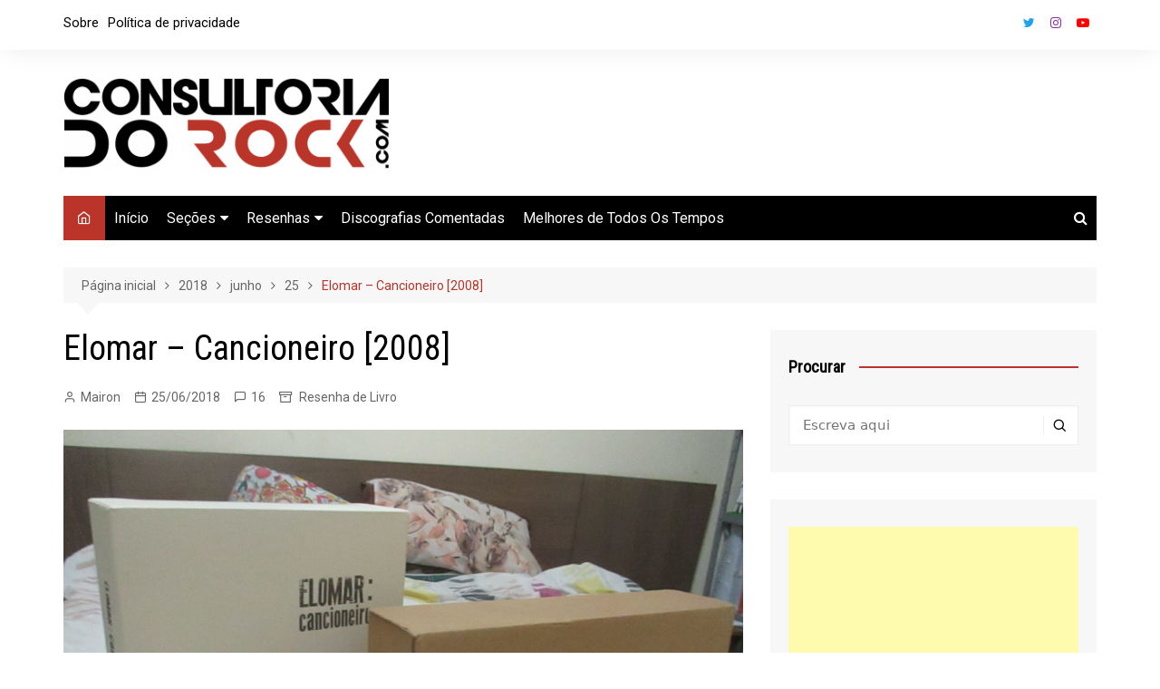

--- FILE ---
content_type: text/html; charset=UTF-8
request_url: https://www.consultoriadorock.com/2018/06/25/elomar-cancioneiro-2008/
body_size: 31806
content:
<!doctype html><html lang="pt-BR"><head><meta charset="UTF-8"><meta name="viewport" content="width=device-width, initial-scale=1"><link rel="profile" href="http://gmpg.org/xfn/11"><title>Elomar &#8211; Cancioneiro [2008] &#8211; Consultoria do Rock</title> <script defer src="[data-uri]"></script> <meta name='robots' content='max-image-preview:large' /><style>img:is([sizes="auto" i], [sizes^="auto," i]) { contain-intrinsic-size: 3000px 1500px }</style><link rel='dns-prefetch' href='//www.consultoriadorock.com' /><link rel='dns-prefetch' href='//stats.wp.com' /><link rel='dns-prefetch' href='//fonts.googleapis.com' /><link rel="alternate" type="application/rss+xml" title="Feed para Consultoria do Rock &raquo;" href="https://www.consultoriadorock.com/feed/" /><link rel="alternate" type="application/rss+xml" title="Feed de comentários para Consultoria do Rock &raquo;" href="https://www.consultoriadorock.com/comments/feed/" /><link rel="alternate" type="application/rss+xml" title="Feed de comentários para Consultoria do Rock &raquo; Elomar &#8211; Cancioneiro [2008]" href="https://www.consultoriadorock.com/2018/06/25/elomar-cancioneiro-2008/feed/" /><link rel="preconnect" href="https://fonts.googleapis.com"><link rel="preconnect" href="https://fonts.gstatic.com" crossorigin> <script defer src="[data-uri]"></script> <style id='wp-emoji-styles-inline-css' type='text/css'>img.wp-smiley, img.emoji {
		display: inline !important;
		border: none !important;
		box-shadow: none !important;
		height: 1em !important;
		width: 1em !important;
		margin: 0 0.07em !important;
		vertical-align: -0.1em !important;
		background: none !important;
		padding: 0 !important;
	}</style><link rel='stylesheet' id='wp-block-library-css' href='https://www.consultoriadorock.com/wp-includes/css/dist/block-library/style.min.css?ver=6.8.3' type='text/css' media='all' /><style id='wp-block-library-theme-inline-css' type='text/css'>.wp-block-audio :where(figcaption){color:#555;font-size:13px;text-align:center}.is-dark-theme .wp-block-audio :where(figcaption){color:#ffffffa6}.wp-block-audio{margin:0 0 1em}.wp-block-code{border:1px solid #ccc;border-radius:4px;font-family:Menlo,Consolas,monaco,monospace;padding:.8em 1em}.wp-block-embed :where(figcaption){color:#555;font-size:13px;text-align:center}.is-dark-theme .wp-block-embed :where(figcaption){color:#ffffffa6}.wp-block-embed{margin:0 0 1em}.blocks-gallery-caption{color:#555;font-size:13px;text-align:center}.is-dark-theme .blocks-gallery-caption{color:#ffffffa6}:root :where(.wp-block-image figcaption){color:#555;font-size:13px;text-align:center}.is-dark-theme :root :where(.wp-block-image figcaption){color:#ffffffa6}.wp-block-image{margin:0 0 1em}.wp-block-pullquote{border-bottom:4px solid;border-top:4px solid;color:currentColor;margin-bottom:1.75em}.wp-block-pullquote cite,.wp-block-pullquote footer,.wp-block-pullquote__citation{color:currentColor;font-size:.8125em;font-style:normal;text-transform:uppercase}.wp-block-quote{border-left:.25em solid;margin:0 0 1.75em;padding-left:1em}.wp-block-quote cite,.wp-block-quote footer{color:currentColor;font-size:.8125em;font-style:normal;position:relative}.wp-block-quote:where(.has-text-align-right){border-left:none;border-right:.25em solid;padding-left:0;padding-right:1em}.wp-block-quote:where(.has-text-align-center){border:none;padding-left:0}.wp-block-quote.is-large,.wp-block-quote.is-style-large,.wp-block-quote:where(.is-style-plain){border:none}.wp-block-search .wp-block-search__label{font-weight:700}.wp-block-search__button{border:1px solid #ccc;padding:.375em .625em}:where(.wp-block-group.has-background){padding:1.25em 2.375em}.wp-block-separator.has-css-opacity{opacity:.4}.wp-block-separator{border:none;border-bottom:2px solid;margin-left:auto;margin-right:auto}.wp-block-separator.has-alpha-channel-opacity{opacity:1}.wp-block-separator:not(.is-style-wide):not(.is-style-dots){width:100px}.wp-block-separator.has-background:not(.is-style-dots){border-bottom:none;height:1px}.wp-block-separator.has-background:not(.is-style-wide):not(.is-style-dots){height:2px}.wp-block-table{margin:0 0 1em}.wp-block-table td,.wp-block-table th{word-break:normal}.wp-block-table :where(figcaption){color:#555;font-size:13px;text-align:center}.is-dark-theme .wp-block-table :where(figcaption){color:#ffffffa6}.wp-block-video :where(figcaption){color:#555;font-size:13px;text-align:center}.is-dark-theme .wp-block-video :where(figcaption){color:#ffffffa6}.wp-block-video{margin:0 0 1em}:root :where(.wp-block-template-part.has-background){margin-bottom:0;margin-top:0;padding:1.25em 2.375em}</style><style id='classic-theme-styles-inline-css' type='text/css'>/*! This file is auto-generated */
.wp-block-button__link{color:#fff;background-color:#32373c;border-radius:9999px;box-shadow:none;text-decoration:none;padding:calc(.667em + 2px) calc(1.333em + 2px);font-size:1.125em}.wp-block-file__button{background:#32373c;color:#fff;text-decoration:none}</style><style id='global-styles-inline-css' type='text/css'>:root{--wp--preset--aspect-ratio--square: 1;--wp--preset--aspect-ratio--4-3: 4/3;--wp--preset--aspect-ratio--3-4: 3/4;--wp--preset--aspect-ratio--3-2: 3/2;--wp--preset--aspect-ratio--2-3: 2/3;--wp--preset--aspect-ratio--16-9: 16/9;--wp--preset--aspect-ratio--9-16: 9/16;--wp--preset--color--black: #000000;--wp--preset--color--cyan-bluish-gray: #abb8c3;--wp--preset--color--white: #ffffff;--wp--preset--color--pale-pink: #f78da7;--wp--preset--color--vivid-red: #cf2e2e;--wp--preset--color--luminous-vivid-orange: #ff6900;--wp--preset--color--luminous-vivid-amber: #fcb900;--wp--preset--color--light-green-cyan: #7bdcb5;--wp--preset--color--vivid-green-cyan: #00d084;--wp--preset--color--pale-cyan-blue: #8ed1fc;--wp--preset--color--vivid-cyan-blue: #0693e3;--wp--preset--color--vivid-purple: #9b51e0;--wp--preset--gradient--vivid-cyan-blue-to-vivid-purple: linear-gradient(135deg,rgba(6,147,227,1) 0%,rgb(155,81,224) 100%);--wp--preset--gradient--light-green-cyan-to-vivid-green-cyan: linear-gradient(135deg,rgb(122,220,180) 0%,rgb(0,208,130) 100%);--wp--preset--gradient--luminous-vivid-amber-to-luminous-vivid-orange: linear-gradient(135deg,rgba(252,185,0,1) 0%,rgba(255,105,0,1) 100%);--wp--preset--gradient--luminous-vivid-orange-to-vivid-red: linear-gradient(135deg,rgba(255,105,0,1) 0%,rgb(207,46,46) 100%);--wp--preset--gradient--very-light-gray-to-cyan-bluish-gray: linear-gradient(135deg,rgb(238,238,238) 0%,rgb(169,184,195) 100%);--wp--preset--gradient--cool-to-warm-spectrum: linear-gradient(135deg,rgb(74,234,220) 0%,rgb(151,120,209) 20%,rgb(207,42,186) 40%,rgb(238,44,130) 60%,rgb(251,105,98) 80%,rgb(254,248,76) 100%);--wp--preset--gradient--blush-light-purple: linear-gradient(135deg,rgb(255,206,236) 0%,rgb(152,150,240) 100%);--wp--preset--gradient--blush-bordeaux: linear-gradient(135deg,rgb(254,205,165) 0%,rgb(254,45,45) 50%,rgb(107,0,62) 100%);--wp--preset--gradient--luminous-dusk: linear-gradient(135deg,rgb(255,203,112) 0%,rgb(199,81,192) 50%,rgb(65,88,208) 100%);--wp--preset--gradient--pale-ocean: linear-gradient(135deg,rgb(255,245,203) 0%,rgb(182,227,212) 50%,rgb(51,167,181) 100%);--wp--preset--gradient--electric-grass: linear-gradient(135deg,rgb(202,248,128) 0%,rgb(113,206,126) 100%);--wp--preset--gradient--midnight: linear-gradient(135deg,rgb(2,3,129) 0%,rgb(40,116,252) 100%);--wp--preset--font-size--small: 16px;--wp--preset--font-size--medium: 28px;--wp--preset--font-size--large: 32px;--wp--preset--font-size--x-large: 42px;--wp--preset--font-size--larger: 38px;--wp--preset--spacing--20: 0.44rem;--wp--preset--spacing--30: 0.67rem;--wp--preset--spacing--40: 1rem;--wp--preset--spacing--50: 1.5rem;--wp--preset--spacing--60: 2.25rem;--wp--preset--spacing--70: 3.38rem;--wp--preset--spacing--80: 5.06rem;--wp--preset--shadow--natural: 6px 6px 9px rgba(0, 0, 0, 0.2);--wp--preset--shadow--deep: 12px 12px 50px rgba(0, 0, 0, 0.4);--wp--preset--shadow--sharp: 6px 6px 0px rgba(0, 0, 0, 0.2);--wp--preset--shadow--outlined: 6px 6px 0px -3px rgba(255, 255, 255, 1), 6px 6px rgba(0, 0, 0, 1);--wp--preset--shadow--crisp: 6px 6px 0px rgba(0, 0, 0, 1);}:where(.is-layout-flex){gap: 0.5em;}:where(.is-layout-grid){gap: 0.5em;}body .is-layout-flex{display: flex;}.is-layout-flex{flex-wrap: wrap;align-items: center;}.is-layout-flex > :is(*, div){margin: 0;}body .is-layout-grid{display: grid;}.is-layout-grid > :is(*, div){margin: 0;}:where(.wp-block-columns.is-layout-flex){gap: 2em;}:where(.wp-block-columns.is-layout-grid){gap: 2em;}:where(.wp-block-post-template.is-layout-flex){gap: 1.25em;}:where(.wp-block-post-template.is-layout-grid){gap: 1.25em;}.has-black-color{color: var(--wp--preset--color--black) !important;}.has-cyan-bluish-gray-color{color: var(--wp--preset--color--cyan-bluish-gray) !important;}.has-white-color{color: var(--wp--preset--color--white) !important;}.has-pale-pink-color{color: var(--wp--preset--color--pale-pink) !important;}.has-vivid-red-color{color: var(--wp--preset--color--vivid-red) !important;}.has-luminous-vivid-orange-color{color: var(--wp--preset--color--luminous-vivid-orange) !important;}.has-luminous-vivid-amber-color{color: var(--wp--preset--color--luminous-vivid-amber) !important;}.has-light-green-cyan-color{color: var(--wp--preset--color--light-green-cyan) !important;}.has-vivid-green-cyan-color{color: var(--wp--preset--color--vivid-green-cyan) !important;}.has-pale-cyan-blue-color{color: var(--wp--preset--color--pale-cyan-blue) !important;}.has-vivid-cyan-blue-color{color: var(--wp--preset--color--vivid-cyan-blue) !important;}.has-vivid-purple-color{color: var(--wp--preset--color--vivid-purple) !important;}.has-black-background-color{background-color: var(--wp--preset--color--black) !important;}.has-cyan-bluish-gray-background-color{background-color: var(--wp--preset--color--cyan-bluish-gray) !important;}.has-white-background-color{background-color: var(--wp--preset--color--white) !important;}.has-pale-pink-background-color{background-color: var(--wp--preset--color--pale-pink) !important;}.has-vivid-red-background-color{background-color: var(--wp--preset--color--vivid-red) !important;}.has-luminous-vivid-orange-background-color{background-color: var(--wp--preset--color--luminous-vivid-orange) !important;}.has-luminous-vivid-amber-background-color{background-color: var(--wp--preset--color--luminous-vivid-amber) !important;}.has-light-green-cyan-background-color{background-color: var(--wp--preset--color--light-green-cyan) !important;}.has-vivid-green-cyan-background-color{background-color: var(--wp--preset--color--vivid-green-cyan) !important;}.has-pale-cyan-blue-background-color{background-color: var(--wp--preset--color--pale-cyan-blue) !important;}.has-vivid-cyan-blue-background-color{background-color: var(--wp--preset--color--vivid-cyan-blue) !important;}.has-vivid-purple-background-color{background-color: var(--wp--preset--color--vivid-purple) !important;}.has-black-border-color{border-color: var(--wp--preset--color--black) !important;}.has-cyan-bluish-gray-border-color{border-color: var(--wp--preset--color--cyan-bluish-gray) !important;}.has-white-border-color{border-color: var(--wp--preset--color--white) !important;}.has-pale-pink-border-color{border-color: var(--wp--preset--color--pale-pink) !important;}.has-vivid-red-border-color{border-color: var(--wp--preset--color--vivid-red) !important;}.has-luminous-vivid-orange-border-color{border-color: var(--wp--preset--color--luminous-vivid-orange) !important;}.has-luminous-vivid-amber-border-color{border-color: var(--wp--preset--color--luminous-vivid-amber) !important;}.has-light-green-cyan-border-color{border-color: var(--wp--preset--color--light-green-cyan) !important;}.has-vivid-green-cyan-border-color{border-color: var(--wp--preset--color--vivid-green-cyan) !important;}.has-pale-cyan-blue-border-color{border-color: var(--wp--preset--color--pale-cyan-blue) !important;}.has-vivid-cyan-blue-border-color{border-color: var(--wp--preset--color--vivid-cyan-blue) !important;}.has-vivid-purple-border-color{border-color: var(--wp--preset--color--vivid-purple) !important;}.has-vivid-cyan-blue-to-vivid-purple-gradient-background{background: var(--wp--preset--gradient--vivid-cyan-blue-to-vivid-purple) !important;}.has-light-green-cyan-to-vivid-green-cyan-gradient-background{background: var(--wp--preset--gradient--light-green-cyan-to-vivid-green-cyan) !important;}.has-luminous-vivid-amber-to-luminous-vivid-orange-gradient-background{background: var(--wp--preset--gradient--luminous-vivid-amber-to-luminous-vivid-orange) !important;}.has-luminous-vivid-orange-to-vivid-red-gradient-background{background: var(--wp--preset--gradient--luminous-vivid-orange-to-vivid-red) !important;}.has-very-light-gray-to-cyan-bluish-gray-gradient-background{background: var(--wp--preset--gradient--very-light-gray-to-cyan-bluish-gray) !important;}.has-cool-to-warm-spectrum-gradient-background{background: var(--wp--preset--gradient--cool-to-warm-spectrum) !important;}.has-blush-light-purple-gradient-background{background: var(--wp--preset--gradient--blush-light-purple) !important;}.has-blush-bordeaux-gradient-background{background: var(--wp--preset--gradient--blush-bordeaux) !important;}.has-luminous-dusk-gradient-background{background: var(--wp--preset--gradient--luminous-dusk) !important;}.has-pale-ocean-gradient-background{background: var(--wp--preset--gradient--pale-ocean) !important;}.has-electric-grass-gradient-background{background: var(--wp--preset--gradient--electric-grass) !important;}.has-midnight-gradient-background{background: var(--wp--preset--gradient--midnight) !important;}.has-small-font-size{font-size: var(--wp--preset--font-size--small) !important;}.has-medium-font-size{font-size: var(--wp--preset--font-size--medium) !important;}.has-large-font-size{font-size: var(--wp--preset--font-size--large) !important;}.has-x-large-font-size{font-size: var(--wp--preset--font-size--x-large) !important;}
:where(.wp-block-post-template.is-layout-flex){gap: 1.25em;}:where(.wp-block-post-template.is-layout-grid){gap: 1.25em;}
:where(.wp-block-columns.is-layout-flex){gap: 2em;}:where(.wp-block-columns.is-layout-grid){gap: 2em;}
:root :where(.wp-block-pullquote){font-size: 1.5em;line-height: 1.6;}</style><link rel='stylesheet' id='cream-magazine-style-css' href='https://www.consultoriadorock.com/wp-content/cache/autoptimize/css/autoptimize_single_1ede2eb3cc25814a297155986f0c27bd.css?ver=2.1.6' type='text/css' media='all' /><link rel='stylesheet' id='cream-magazine-fonts-css' href='https://fonts.googleapis.com/css2?family=Roboto&#038;family=Roboto+Condensed&#038;display=swap' type='text/css' media='all' /><link rel='stylesheet' id='fontAwesome-4-css' href='https://www.consultoriadorock.com/wp-content/themes/cream-magazine/assets/dist/fonts/fontAwesome/fontAwesome.min.css?ver=2.1.6' type='text/css' media='all' /><link rel='stylesheet' id='feather-icons-css' href='https://www.consultoriadorock.com/wp-content/themes/cream-magazine/assets/dist/fonts/feather/feather.min.css?ver=2.1.6' type='text/css' media='all' /><link rel='stylesheet' id='cream-magazine-main-css' href='https://www.consultoriadorock.com/wp-content/cache/autoptimize/css/autoptimize_single_8d0cec97a4804ec031ad4a38cd7fefc7.css?ver=2.1.6' type='text/css' media='all' /><link rel='stylesheet' id='universal-google-adsense-and-ads-manager-css' href='https://www.consultoriadorock.com/wp-content/cache/autoptimize/css/autoptimize_single_7d32f6b8dd4050240131eb5824236efa.css?ver=1.1.8' type='text/css' media='all' /><link rel='stylesheet' id='sharedaddy-css' href='https://www.consultoriadorock.com/wp-content/cache/autoptimize/css/autoptimize_single_222359ce086bad7e581b09ca2a441e11.css?ver=14.8' type='text/css' media='all' /><link rel='stylesheet' id='social-logos-css' href='https://www.consultoriadorock.com/wp-content/plugins/jetpack/_inc/social-logos/social-logos.min.css?ver=14.8' type='text/css' media='all' /> <script type="text/javascript" src="https://www.consultoriadorock.com/wp-includes/js/jquery/jquery.min.js?ver=3.7.1" id="jquery-core-js"></script> <script defer type="text/javascript" src="https://www.consultoriadorock.com/wp-includes/js/jquery/jquery-migrate.min.js?ver=3.4.1" id="jquery-migrate-js"></script> <link rel="https://api.w.org/" href="https://www.consultoriadorock.com/wp-json/" /><link rel="alternate" title="JSON" type="application/json" href="https://www.consultoriadorock.com/wp-json/wp/v2/posts/27300" /><link rel="EditURI" type="application/rsd+xml" title="RSD" href="https://www.consultoriadorock.com/xmlrpc.php?rsd" /><meta name="generator" content="WordPress 6.8.3" /><link rel="canonical" href="https://www.consultoriadorock.com/2018/06/25/elomar-cancioneiro-2008/" /><link rel='shortlink' href='https://www.consultoriadorock.com/?p=27300' /><link rel="alternate" title="oEmbed (JSON)" type="application/json+oembed" href="https://www.consultoriadorock.com/wp-json/oembed/1.0/embed?url=https%3A%2F%2Fwww.consultoriadorock.com%2F2018%2F06%2F25%2Felomar-cancioneiro-2008%2F" /><link rel="alternate" title="oEmbed (XML)" type="text/xml+oembed" href="https://www.consultoriadorock.com/wp-json/oembed/1.0/embed?url=https%3A%2F%2Fwww.consultoriadorock.com%2F2018%2F06%2F25%2Felomar-cancioneiro-2008%2F&#038;format=xml" /><style></style><style>img#wpstats{display:none}</style><style>a:hover{text-decoration:none !important;}button,input[type="button"],input[type="reset"],input[type="submit"],.primary-navigation > ul > li.home-btn,.cm_header_lay_three .primary-navigation > ul > li.home-btn,.news_ticker_wrap .ticker_head,#toTop,.section-title h2::after,.sidebar-widget-area .widget .widget-title h2::after,.footer-widget-container .widget .widget-title h2::after,#comments div#respond h3#reply-title::after,#comments h2.comments-title:after,.post_tags a,.owl-carousel .owl-nav button.owl-prev,.owl-carousel .owl-nav button.owl-next,.cm_author_widget .author-detail-link a,.error_foot form input[type="submit"],.widget_search form input[type="submit"],.header-search-container input[type="submit"],.trending_widget_carousel .owl-dots button.owl-dot,.pagination .page-numbers.current,.post-navigation .nav-links .nav-previous a,.post-navigation .nav-links .nav-next a,#comments form input[type="submit"],footer .widget.widget_search form input[type="submit"]:hover,.widget_product_search .woocommerce-product-search button[type="submit"],.woocommerce ul.products li.product .button,.woocommerce .woocommerce-pagination ul.page-numbers li span.current,.woocommerce .product div.summary .cart button.single_add_to_cart_button,.woocommerce .product div.woocommerce-tabs div.panel #reviews #review_form_wrapper .comment-form p.form-submit .submit,.woocommerce .product section.related > h2::after,.woocommerce .cart .button:hover,.woocommerce .cart .button:focus,.woocommerce .cart input.button:hover,.woocommerce .cart input.button:focus,.woocommerce #respond input#submit:hover,.woocommerce #respond input#submit:focus,.woocommerce button.button:hover,.woocommerce button.button:focus,.woocommerce input.button:hover,.woocommerce input.button:focus,.woocommerce #respond input#submit.alt:hover,.woocommerce a.button.alt:hover,.woocommerce button.button.alt:hover,.woocommerce input.button.alt:hover,.woocommerce a.remove:hover,.woocommerce-account .woocommerce-MyAccount-navigation ul li.is-active a,.woocommerce a.button:hover,.woocommerce a.button:focus,.widget_product_tag_cloud .tagcloud a:hover,.widget_product_tag_cloud .tagcloud a:focus,.woocommerce .widget_price_filter .price_slider_wrapper .ui-slider .ui-slider-handle,.error_page_top_portion,.primary-navigation ul li a span.menu-item-description{background-color:#ba3429}a:hover,.post_title h2 a:hover,.post_title h2 a:focus,.post_meta li a:hover,.post_meta li a:focus,ul.social-icons li a[href*=".com"]:hover::before,.ticker_carousel .owl-nav button.owl-prev i,.ticker_carousel .owl-nav button.owl-next i,.news_ticker_wrap .ticker_items .item a:hover,.news_ticker_wrap .ticker_items .item a:focus,.cm_banner .post_title h2 a:hover,.cm_banner .post_meta li a:hover,.cm_middle_post_widget_one .post_title h2 a:hover,.cm_middle_post_widget_one .post_meta li a:hover,.cm_middle_post_widget_three .post_thumb .post-holder a:hover,.cm_middle_post_widget_three .post_thumb .post-holder a:focus,.cm_middle_post_widget_six .middle_widget_six_carousel .item .card .card_content a:hover,.cm_middle_post_widget_six .middle_widget_six_carousel .item .card .card_content a:focus,.cm_post_widget_twelve .card .post-holder a:hover,.cm_post_widget_twelve .card .post-holder a:focus,.cm_post_widget_seven .card .card_content a:hover,.cm_post_widget_seven .card .card_content a:focus,.copyright_section a:hover,.footer_nav ul li a:hover,.breadcrumb ul li:last-child span,.pagination .page-numbers:hover,#comments ol.comment-list li article footer.comment-meta .comment-metadata span.edit-link a:hover,#comments ol.comment-list li article .reply a:hover,.social-share ul li a:hover,ul.social-icons li a:hover,ul.social-icons li a:focus,.woocommerce ul.products li.product a:hover,.woocommerce ul.products li.product .price,.woocommerce .woocommerce-pagination ul.page-numbers li a.page-numbers:hover,.woocommerce div.product p.price,.woocommerce div.product span.price,.video_section .video_details .post_title h2 a:hover,.primary-navigation.dark li a:hover,footer .footer_inner a:hover,.footer-widget-container ul.post_meta li:hover span,.footer-widget-container ul.post_meta li:hover a,ul.post_meta li a:hover,.cm-post-widget-two .big-card .post-holder .post_title h2 a:hover,.cm-post-widget-two .big-card .post_meta li a:hover,.copyright_section .copyrights a,.breadcrumb ul li a:hover,.breadcrumb ul li a:hover span{color:#ba3429}.ticker_carousel .owl-nav button.owl-prev,.ticker_carousel .owl-nav button.owl-next,.error_foot form input[type="submit"],.widget_search form input[type="submit"],.pagination .page-numbers:hover,#comments form input[type="submit"],.social-share ul li a:hover,.header-search-container .search-form-entry,.widget_product_search .woocommerce-product-search button[type="submit"],.woocommerce .woocommerce-pagination ul.page-numbers li span.current,.woocommerce .woocommerce-pagination ul.page-numbers li a.page-numbers:hover,.woocommerce a.remove:hover,.ticker_carousel .owl-nav button.owl-prev:hover,.ticker_carousel .owl-nav button.owl-next:hover,footer .widget.widget_search form input[type="submit"]:hover,.trending_widget_carousel .owl-dots button.owl-dot,.the_content blockquote,.widget_tag_cloud .tagcloud a:hover{border-color:#ba3429}header .mask{background-color:rgba(0,0,0,0.2);}.site-description{color:#000000;}body{font-family:Roboto;font-weight:inherit;}h1,h2,h3,h4,h5,h6,.site-title{font-family:Roboto Condensed;font-weight:inherit;}.entry_cats ul.post-categories li a{background-color:#ba3429;color:#fff;}.entry_cats ul.post-categories li a:hover{background-color:#010101;color:#fff;}.the_content a{color:#ba3429;}.the_content a:hover{color:#010101;}.post-display-grid .card_content .cm-post-excerpt{margin-top:15px;}</style><style type="text/css">.recentcomments a{display:inline !important;padding:0 !important;margin:0 !important;}</style><style type="text/css">.site-title,
				.site-description {
					position: absolute;
					clip: rect(1px, 1px, 1px, 1px);
				}</style><meta property="og:type" content="article" /><meta property="og:title" content="Elomar &#8211; Cancioneiro [2008]" /><meta property="og:url" content="https://www.consultoriadorock.com/2018/06/25/elomar-cancioneiro-2008/" /><meta property="og:description" content="Por Mairon Machado Quem conhece a obra de Elomar, sabe o quanto ele valoriza seus lançamentos. No imenso cenário que a música brasileira possui, o baiano de Vitória da Conquista Elomar Figueira Mel…" /><meta property="article:published_time" content="2018-06-25T11:00:58+00:00" /><meta property="article:modified_time" content="2018-06-23T22:48:38+00:00" /><meta property="og:site_name" content="Consultoria do Rock" /><meta property="og:image" content="https://arquivos.consultoriadorock.com/content/2018/06/ELOMAR-CANCIONEIRO-I.jpg" /><meta property="og:image:width" content="2304" /><meta property="og:image:height" content="1728" /><meta property="og:image:alt" content="" /><meta property="og:locale" content="pt_BR" /><meta name="twitter:site" content="@consultoriarock" /><meta name="twitter:text:title" content="Elomar &#8211; Cancioneiro [2008]" /><meta name="twitter:image" content="https://arquivos.consultoriadorock.com/content/2018/06/ELOMAR-CANCIONEIRO-I.jpg?w=640" /><meta name="twitter:card" content="summary_large_image" /><link rel="icon" href="https://arquivos.consultoriadorock.com/content/2023/04/cropped-enviar-logo-sem-ponto-com-32x32.png" sizes="32x32" /><link rel="icon" href="https://arquivos.consultoriadorock.com/content/2023/04/cropped-enviar-logo-sem-ponto-com-192x192.png" sizes="192x192" /><link rel="apple-touch-icon" href="https://arquivos.consultoriadorock.com/content/2023/04/cropped-enviar-logo-sem-ponto-com-180x180.png" /><meta name="msapplication-TileImage" content="https://arquivos.consultoriadorock.com/content/2023/04/cropped-enviar-logo-sem-ponto-com-270x270.png" /></head><body class="wp-singular post-template-default single single-post postid-27300 single-format-standard wp-custom-logo wp-embed-responsive wp-theme-cream-magazine right-sidebar"> <a class="skip-link screen-reader-text" href="#content">Ir para o conteúdo</a><div class="page-wrapper"><header class="general-header cm-header-style-one"><div class="top-header"><div class="cm-container"><div class="row"><div class="cm-col-lg-8 cm-col-md-7 cm-col-12"><div class="top-header-left"><ul id="menu-top-menu" class="menu"><li id="menu-item-42326" class="menu-item menu-item-type-post_type menu-item-object-page menu-item-42326"><a href="https://www.consultoriadorock.com/sobre/">Sobre</a></li><li id="menu-item-42327" class="menu-item menu-item-type-post_type menu-item-object-page menu-item-privacy-policy menu-item-42327"><a rel="privacy-policy" href="https://www.consultoriadorock.com/politica-de-privacidade/">Política de privacidade</a></li></ul></div></div><div class="cm-col-lg-4 cm-col-md-5 cm-col-12"><div class="top-header-social-links"><ul class="social-icons"><li> <a
 href="https://faceook.com/consultoriadorock/"
 target="_blank"
 >Facebook</a></li><li> <a
 href="https://twitter.com/consultoriarock/"
 target="_blank"
 >Twitter</a></li><li> <a
 href="https://instagram.com/consultoriadorock/"
 target="_blank"
 >Instagram</a></li><li> <a
 href="https://www.youtube.com/@ConsultoriadoRock"
 target="_blank"
 >Youtube</a></li></ul></div></div></div></div></div><div class="cm-container"><div class="logo-container"><div class="row align-items-center"><div class="cm-col-lg-4 cm-col-12"><div class="logo"> <a href="https://www.consultoriadorock.com/" class="custom-logo-link" rel="home"><img width="1907" height="532" src="https://arquivos.consultoriadorock.com/content/2023/04/cropped-cropped-consultoriadorock-linha.png" class="custom-logo" alt="Consultoria do Rock" decoding="async" fetchpriority="high" srcset="https://arquivos.consultoriadorock.com/content/2023/04/cropped-cropped-consultoriadorock-linha.png 1907w, https://arquivos.consultoriadorock.com/content/2023/04/cropped-cropped-consultoriadorock-linha-300x84.png 300w, https://arquivos.consultoriadorock.com/content/2023/04/cropped-cropped-consultoriadorock-linha-600x167.png 600w, https://arquivos.consultoriadorock.com/content/2023/04/cropped-cropped-consultoriadorock-linha-768x214.png 768w, https://arquivos.consultoriadorock.com/content/2023/04/cropped-cropped-consultoriadorock-linha-1536x429.png 1536w" sizes="(max-width: 1907px) 100vw, 1907px" /></a></div></div><div class="cm-col-lg-8 cm-col-12"><div class="advertisement-area"><div id="custom_html-19" class="widget_text widget widget_custom_html"><div class="textwidget custom-html-widget"><script async src="https://pagead2.googlesyndication.com/pagead/js/adsbygoogle.js?client=ca-pub-3029956777417532"
     crossorigin="anonymous"></script>  <ins class="adsbygoogle"
 style="display:block"
 data-ad-client="ca-pub-3029956777417532"
 data-ad-slot="7846984597"
 data-ad-format="auto"
 data-full-width-responsive="true"></ins> <script>(adsbygoogle = window.adsbygoogle || []).push({});</script></div></div></div></div></div></div><nav class="main-navigation"><div id="main-nav" class="primary-navigation"><ul id="menu-menu" class=""><li class="home-btn"><a href="https://www.consultoriadorock.com/"><i class="feather icon-home" aria-hidden="true"></i></a></li><li id="menu-item-43027" class="menu-item menu-item-type-post_type menu-item-object-page menu-item-home menu-item-43027"><a href="https://www.consultoriadorock.com/">Início</a></li><li id="menu-item-24492" class="menu-item menu-item-type-custom menu-item-object-custom menu-item-has-children menu-item-24492"><a href="#">Seções</a><ul class="sub-menu"><li id="menu-item-26315" class="menu-item menu-item-type-taxonomy menu-item-object-category menu-item-26315"><a href="https://www.consultoriadorock.com/categoria/artigos-especiais/">Artigos Especiais</a></li><li id="menu-item-34080" class="menu-item menu-item-type-taxonomy menu-item-object-category menu-item-34080"><a href="https://www.consultoriadorock.com/categoria/capas-legais/">Capas Legais</a></li><li id="menu-item-24495" class="menu-item menu-item-type-taxonomy menu-item-object-category menu-item-24495"><a href="https://www.consultoriadorock.com/categoria/consultoria-recomenda/">Consultoria Recomenda</a></li><li id="menu-item-24494" class="menu-item menu-item-type-taxonomy menu-item-object-category menu-item-24494"><a href="https://www.consultoriadorock.com/categoria/cinco-discos-para-conhecer/">Cinco Discos Para Conhecer</a></li><li id="menu-item-34081" class="menu-item menu-item-type-taxonomy menu-item-object-category menu-item-34081"><a href="https://www.consultoriadorock.com/categoria/cinco-musicas-para-conhecer/">Cinco Músicas Para Conhecer</a></li><li id="menu-item-25053" class="menu-item menu-item-type-taxonomy menu-item-object-category menu-item-25053"><a href="https://www.consultoriadorock.com/categoria/do-pior-ao-melhor/">Do Pior ao Melhor</a></li><li id="menu-item-24497" class="menu-item menu-item-type-taxonomy menu-item-object-category menu-item-has-children menu-item-24497"><a href="https://www.consultoriadorock.com/categoria/datas-especiais/">Datas Especiais</a><ul class="sub-menu"><li id="menu-item-35690" class="menu-item menu-item-type-taxonomy menu-item-object-category menu-item-35690"><a href="https://www.consultoriadorock.com/categoria/aniversarios-de-artistas/">Aniversários de Artistas</a></li><li id="menu-item-35691" class="menu-item menu-item-type-taxonomy menu-item-object-category menu-item-35691"><a href="https://www.consultoriadorock.com/categoria/aniversarios-de-disco/">Aniversários de Disco</a></li><li id="menu-item-35698" class="menu-item menu-item-type-taxonomy menu-item-object-category menu-item-35698"><a href="https://www.consultoriadorock.com/categoria/aniversarios-de-morte/">Aniversários de Morte</a></li></ul></li><li id="menu-item-24496" class="menu-item menu-item-type-taxonomy menu-item-object-category menu-item-24496"><a href="https://www.consultoriadorock.com/categoria/discos-que-parece-que-so-eu-gosto/">Discos que Parece que Só Eu Gosto</a></li><li id="menu-item-24542" class="menu-item menu-item-type-taxonomy menu-item-object-category menu-item-24542"><a href="https://www.consultoriadorock.com/categoria/maravilhas-do-mundo-prog/">Maravilhas do Mundo Prog</a></li><li id="menu-item-49718" class="menu-item menu-item-type-custom menu-item-object-custom menu-item-49718"><a href="https://www.consultoriadorock.com/categoria/minhas-10-favoritas/">Minhas 10 Favoritas</a></li><li id="menu-item-40207" class="menu-item menu-item-type-taxonomy menu-item-object-category menu-item-40207"><a href="https://www.consultoriadorock.com/categoria/minha-colecao/">Minha Coleção</a></li><li id="menu-item-34082" class="menu-item menu-item-type-taxonomy menu-item-object-category menu-item-34082"><a href="https://www.consultoriadorock.com/categoria/ouve-isso-aqui/">Ouve Isso Aqui</a></li><li id="menu-item-37526" class="menu-item menu-item-type-taxonomy menu-item-object-category menu-item-37526"><a href="https://www.consultoriadorock.com/categoria/podcast-grandes-nomes-do-rock/">Podcast Grandes Nomes do Rock</a></li><li id="menu-item-34083" class="menu-item menu-item-type-taxonomy menu-item-object-category menu-item-34083"><a href="https://www.consultoriadorock.com/categoria/ta-na-hora-do-rock/">Tá Na Hora Do Rock!</a></li><li id="menu-item-26316" class="menu-item menu-item-type-taxonomy menu-item-object-category menu-item-26316"><a href="https://www.consultoriadorock.com/categoria/test-drive/">Test Drive</a></li><li id="menu-item-26317" class="menu-item menu-item-type-taxonomy menu-item-object-category menu-item-26317"><a href="https://www.consultoriadorock.com/categoria/tralhas-do-porao/">Tralhas do Porão</a></li><li id="menu-item-26318" class="menu-item menu-item-type-taxonomy menu-item-object-category menu-item-26318"><a href="https://www.consultoriadorock.com/categoria/war-room/">War Room</a></li></ul></li><li id="menu-item-24499" class="menu-item menu-item-type-custom menu-item-object-custom menu-item-has-children menu-item-24499"><a href="#">Resenhas</a><ul class="sub-menu"><li id="menu-item-24500" class="menu-item menu-item-type-taxonomy menu-item-object-category menu-item-24500"><a href="https://www.consultoriadorock.com/categoria/resenha-de-album/">Resenha de Álbum</a></li><li id="menu-item-24504" class="menu-item menu-item-type-taxonomy menu-item-object-category menu-item-24504"><a href="https://www.consultoriadorock.com/categoria/resenha-de-show/">Resenha de Show</a></li><li id="menu-item-24502" class="menu-item menu-item-type-taxonomy menu-item-object-category menu-item-24502"><a href="https://www.consultoriadorock.com/categoria/resenha-de-dvd/">Resenha de DVD</a></li><li id="menu-item-24501" class="menu-item menu-item-type-taxonomy menu-item-object-category menu-item-24501"><a href="https://www.consultoriadorock.com/categoria/resenha-de-box-set/">Resenha de Box Set</a></li><li id="menu-item-24503" class="menu-item menu-item-type-taxonomy menu-item-object-category current-post-ancestor current-menu-parent current-post-parent menu-item-24503"><a href="https://www.consultoriadorock.com/categoria/resenha-de-livro/">Resenha de Livro</a></li></ul></li><li id="menu-item-24493" class="menu-item menu-item-type-taxonomy menu-item-object-category menu-item-24493"><a href="https://www.consultoriadorock.com/categoria/discografias-comentadas/">Discografias Comentadas</a></li><li id="menu-item-24505" class="menu-item menu-item-type-taxonomy menu-item-object-category menu-item-24505"><a href="https://www.consultoriadorock.com/categoria/melhores-de-todos-os-tempos/">Melhores de Todos Os Tempos</a></li></ul></div><div class="header-search-container"><div class="search-form-entry"><form role="search" class="cm-search-form" method="get" action="https://www.consultoriadorock.com/"><input type="search" name="s" placeholder="Escreva aqui" value="" ><button type="submit" class="cm-submit-btn"><i class="feather icon-search"></i></button></form></div></div></nav></div></header><div id="content" class="site-content"><div class="cm-container"><div class="inner-page-wrapper"><div id="primary" class="content-area"><main id="main" class="site-main"><div class="cm_post_page_lay_wrap"><div class="breadcrumb  default-breadcrumb"><nav role="navigation" aria-label="Caminhos de navegação" class="breadcrumb-trail breadcrumbs" itemprop="breadcrumb"><ul class="trail-items" itemscope itemtype="http://schema.org/BreadcrumbList"><meta name="numberOfItems" content="5" /><meta name="itemListOrder" content="Ascending" /><li itemprop="itemListElement" itemscope itemtype="http://schema.org/ListItem" class="trail-item trail-begin"><a href="https://www.consultoriadorock.com/" rel="home" itemprop="item"><span itemprop="name">Página inicial</span></a><meta itemprop="position" content="1" /></li><li itemprop="itemListElement" itemscope itemtype="http://schema.org/ListItem" class="trail-item"><a href="https://www.consultoriadorock.com/2018/" itemprop="item"><span itemprop="name">2018</span></a><meta itemprop="position" content="2" /></li><li itemprop="itemListElement" itemscope itemtype="http://schema.org/ListItem" class="trail-item"><a href="https://www.consultoriadorock.com/2018/06/" itemprop="item"><span itemprop="name">junho</span></a><meta itemprop="position" content="3" /></li><li itemprop="itemListElement" itemscope itemtype="http://schema.org/ListItem" class="trail-item"><a href="https://www.consultoriadorock.com/2018/06/25/" itemprop="item"><span itemprop="name">25</span></a><meta itemprop="position" content="4" /></li><li itemprop="itemListElement" itemscope itemtype="http://schema.org/ListItem" class="trail-item trail-end"><a href="https://www.consultoriadorock.com/2018/06/25/elomar-cancioneiro-2008" itemprop="item"><span itemprop="name">Elomar &#8211; Cancioneiro [2008]</span></a><meta itemprop="position" content="5" /></li></ul></nav></div><div class="single-container"><div class="row"><div class="cm-col-lg-8 cm-col-12 sticky_portion"><div class="content-entry"><article id="post-27300" class="post-detail post-27300 post type-post status-publish format-standard has-post-thumbnail hentry category-resenha-de-livro tag-elomar"><div class="the_title"><h1>Elomar &#8211; Cancioneiro [2008]</h1></div><div class="cm-post-meta"><ul class="post_meta"><li class="post_author"> <a href="https://www.consultoriadorock.com/author/maironmachado/">Mairon</a></li><li class="posted_date"> <a href="https://www.consultoriadorock.com/2018/06/25/elomar-cancioneiro-2008/"><time class="entry-date published" datetime="2018-06-25T08:00:58-03:00">25/06/2018</time></a></li><li class="comments"> <a href="https://www.consultoriadorock.com/2018/06/25/elomar-cancioneiro-2008/#comments">16</a></li><li class="entry_cats"> <a href="https://www.consultoriadorock.com/categoria/resenha-de-livro/" rel="category tag">Resenha de Livro</a></li></ul></div><div class="post_thumb"><figure> <img width="2304" height="1728" src="https://arquivos.consultoriadorock.com/content/2018/06/ELOMAR-CANCIONEIRO-I.jpg" class="attachment-full size-full wp-post-image" alt="Elomar &#8211; Cancioneiro [2008]" decoding="async" /></figure></div><div class="the_content"><p style="text-align: justify;"><em><strong>Por Mairon Machado</strong></em></p><p style="text-align: justify;">Quem conhece a obra de Elomar, sabe o quanto ele valoriza seus lançamentos. No imenso cenário que a música brasileira possui, o baiano de Vitória da Conquista Elomar Figueira Mello é um ponto fora da curva, impossível de ser classificado, já que o que ele criou é exclusivo, raro e de uma beleza imensurável perto do que foi feito por aqui.</p><figure id="attachment_27307" aria-describedby="caption-attachment-27307" style="width: 600px" class="wp-caption aligncenter"><img decoding="async" class="wp-image-27307" src="https://arquivos.consultoriadorock.com/content/2018/06/IMG_1983.jpg" alt="" width="600" height="450" /><figcaption id="caption-attachment-27307" class="wp-caption-text"><em>Texto narrando a trajetória da carreira de Elomar</em></figcaption></figure><p style="text-align: justify;">Em virtude dessa sua perfeição, em 2008 foi lançado o sensacional <strong>Cancioneiro</strong>, material de altíssima qualidade que engloba toda a arte de Elomar através de partituras, letras e textos diversos. O livro, em tiragem limitada de 2000 cópias, tem edição da Duo Editorial, com Planejamento e Gestão da Duo Informação e Cultura em parceria com a Fundação Casa dos Carneiros e Rossane Comunicação. A transcrição da obra de Elomar foi feita pelos &#8220;escribas&#8221; Avelar Jr., Hudson Lacerda, Kristoff Silva e Maurício Ribeiro, além do próprio Elomar, que transcreveu &#8220;Cantiga do Boi Incantado&#8221;, e acompanhou todo o processo de pertinho. Também colaborou o filho de Elomar, João Omar, um dos músicos mais talentosos que nosso país pariu nos últimos anos.</p><p style="text-align: justify;">Com exceção de seu primeiro álbum, <strong>Das Barrancas do Rio Gavião</strong> (1973), todos os demais álbuns solo oficiais de Elomar são acompanhados de um luxuoso encarte, trazendo letras e informações sobre as histórias contadas pelo bode trovador. O mesmo luxo aplica-se para <strong>Cancioneiro</strong>. Essa obra foi lançada em uma grande caixa de papelão, no formato 35,5 x 25 cm, que protege a embalagem central, em formato de caixa também, em papel grosso, no qual estão acomodados um livro central, um caderno de notas e letras e 14 cadernos de partituras.</p><figure id="attachment_27306" aria-describedby="caption-attachment-27306" style="width: 600px" class="wp-caption aligncenter"><img decoding="async" class="wp-image-27306" src="https://arquivos.consultoriadorock.com/content/2018/06/IMG_1982.jpg" alt="" width="600" height="450" /><figcaption id="caption-attachment-27306" class="wp-caption-text"><em>Explicações sobre leitura das partituras</em></figcaption></figure><p style="text-align: justify;">O livro central, <strong>Cancioneiro</strong>, possui 80 páginas, encadernado com capa dura. Ao longo das páginas, que abre com um texto da patrocinadora do projeto, a Petrobrás (através do Projeto da Lei de Incentivo a Cultura), e da editora Duo Editorial, assim como um breve texto do próprio Elomar contando um pouco sobre sua história, lê-se uma bela tese sobre a carreira desse gênio da música nacional, que é o texto central, escrito por João Paulo Cunha, chamado de <span style="text-decoration: underline;">Cantador do Rio Gavião</span>. São 28 páginas que contam sobre toda a trajetória de Elomar até 2008, além de enaltecer e muito o que é a obra do baiano. Uma leitura muito gostosa e que nos mostram como existe qualidade no nosso país. Também há imagens do processo de criação do livro, da caatinga baiana e a discografia de Elomar, desde os discos solos, passando por projetos paralelos e seus primeiros compactos, além de notas sobre o livro.</p><p style="text-align: justify;">No caderno <span style="text-decoration: underline;">Notas e Letras</span>, são 62 páginas, com textos de João Paulo Cunha, falando sobre o processo de criação de Cancioneiro, um texto de Simone Guerreiro, comentando sobre a importância lírica de Elomar para a música brasileira, as letras das 49 canções escolhidas para representar a carreira de Elomar, bem como explicações básicas para a leitura das partituras.</p><figure id="attachment_27305" aria-describedby="caption-attachment-27305" style="width: 600px" class="wp-caption aligncenter"><img loading="lazy" decoding="async" class="wp-image-27305" src="https://arquivos.consultoriadorock.com/content/2018/06/IMG_1981.jpg" alt="" width="600" height="450" /><figcaption id="caption-attachment-27305" class="wp-caption-text"></em> <em>Uma das 49 partituras de Cancioneiro</em></figcaption></figure><p style="text-align: justify;">Estas são dividas em 14 cadernos, e servem de estudos para iniciantes e também feras dos instrumentos como violão, violinos e violas, já que vários são os trechos que necessitam de muito treinamento e técnica para serem reproduzidos. Só esses cadernos já devem fazer parte de cursos de música no mundo à fora, com certeza. As canções presentes com letras e partituras são:</p><p style="text-align: justify;">Acalanto</p><p style="text-align: justify;">Arrumação</p><p style="text-align: justify;">Balada do filho pródigo</p><p style="text-align: justify;">Bespa / do &#8216;Auto da catingueira&#8217;</p><p style="text-align: justify;">Campo branco</p><p style="text-align: justify;">Canção da catingueira</p><p style="text-align: justify;">Cantada</p><p style="text-align: justify;">Cantiga de amigo</p><p style="text-align: justify;">Cantiga do boi encantado</p><p style="text-align: justify;">Cantiga do estradar</p><p style="text-align: justify;">Canto de guerreiro mongoió</p><p style="text-align: justify;">Cantoria pastoral</p><p style="text-align: justify;">Cavaleiro do São Joaquim</p><p style="text-align: justify;">O cavaleiro da torre</p><p style="text-align: justify;">Chula no terreiro</p><p style="text-align: justify;">Clariô / do 5º canto do &#8216;Auto da catingueira&#8217;</p><p style="text-align: justify;">Corban / 7º canto de &#8216;O mendigo e o cantador&#8217;</p><p style="text-align: justify;">Curvas do rio</p><p style="text-align: justify;">Dassanta / fragmento do 1º canto do &#8216;Auto da catingueira&#8217;</p><p style="text-align: justify;">Deserança</p><p style="text-align: justify;">A donzela tiadora / 1º canto de &#8216;O mendigo e o cantador&#8217;</p><p style="text-align: justify;">Estrela maga dos ciganos</p><p style="text-align: justify;">Faviela / fragmento da ópera &#8216;faviela&#8217;</p><p style="text-align: justify;">Função</p><p style="text-align: justify;">Gabriela / 2º canto de &#8216;O mendigo e o cantador&#8217;</p><p style="text-align: justify;">História de vaqueiros</p><p style="text-align: justify;">Homenagem a um menestrel</p><p style="text-align: justify;">Incelença para um poeta morto / 4º canto de &#8216;o mendigo e o cantador&#8217;</p><p style="text-align: justify;">Incelença pro amor retirante</p><p style="text-align: justify;">Joana flor das Alagoas</p><p style="text-align: justify;">Loas para o justo</p><p style="text-align: justify;">Louvação / fragmento do 5º canto do &#8216;Auto da Catingueira&#8217;</p><p style="text-align: justify;">A meu Deus um canto novo</p><p style="text-align: justify;">Na estrada das areias de ouro</p><p style="text-align: justify;">Naninha / 6º canto de &#8216;o mendigo e o cantador&#8217;</p><p style="text-align: justify;">Na quadrada das águas perdidas</p><p style="text-align: justify;">Noite de Santo Reis</p><p style="text-align: justify;">Parcelada / fragmento do 5º canto do &#8216;Auto da catingueira&#8217;</p><p style="text-align: justify;">A pergunta / do auto &#8216;o tropeiro Gonsalin&#8217;</p><p style="text-align: justify;">O peão na amarração</p><p style="text-align: justify;">O pidido / 4º canto de &#8216;o mendigo e o cantador&#8217;</p><p style="text-align: justify;">Puluxias / do auto &#8216;O tropeiro Gonsalin&#8217;</p><p style="text-align: justify;">O rapto de Juana do tarugo</p><p style="text-align: justify;">Retirada</p><p style="text-align: justify;">Seresta sertaneza</p><p style="text-align: justify;">Tirana / do auto &#8216;o tropeiro Gonsalin&#8217;</p><p style="text-align: justify;">Um cavaleiro na tempestade</p><p style="text-align: justify;">O violeiro</p><p style="text-align: justify;">Zefinha</p><figure id="attachment_27304" aria-describedby="caption-attachment-27304" style="width: 600px" class="wp-caption aligncenter"><img loading="lazy" decoding="async" class="wp-image-27304" src="https://arquivos.consultoriadorock.com/content/2018/06/ELOMAR-CANCIONEIRO-II.jpg" alt="" width="600" height="450" /><figcaption id="caption-attachment-27304" class="wp-caption-text"><em>Todo o material de Cancioneiro</em></figcaption></figure><p style="text-align: justify;"><strong>Cancioneiro</strong> é um achado para quem aprecia arte no Brasil e no mundo. O registro é de fundamental importância, já que exalta o trabalho primoroso de Elomar e contribui para a divulgação da obra do velho bode violeiro baiano.</p><div class="sharedaddy sd-sharing-enabled"><div class="robots-nocontent sd-block sd-social sd-social-icon sd-sharing"><h3 class="sd-title">Compartilhar:</h3><div class="sd-content"><ul><li class="share-email"><a rel="nofollow noopener noreferrer"
 data-shared="sharing-email-27300"
 class="share-email sd-button share-icon no-text"
 href="mailto:?subject=%5BPost%20compartilhado%5D%20Elomar%20-%20Cancioneiro%20%5B2008%5D&#038;body=https%3A%2F%2Fwww.consultoriadorock.com%2F2018%2F06%2F25%2Felomar-cancioneiro-2008%2F&#038;share=email"
 target="_blank"
 aria-labelledby="sharing-email-27300"
 data-email-share-error-title="Você tem algum e-mail configurado?" data-email-share-error-text="Se você está tendo problemas para compartilhar por e-mail, é possível que você não tenha configurado o e-mail para seu navegador. Talvez seja necessário você mesmo criar um novo e-mail." data-email-share-nonce="2e5eff8f17" data-email-share-track-url="https://www.consultoriadorock.com/2018/06/25/elomar-cancioneiro-2008/?share=email"> <span id="sharing-email-27300" hidden>Clique para enviar um link por e-mail para um amigo(abre em nova janela)</span> <span>E-mail</span> </a></li><li class="share-print"><a rel="nofollow noopener noreferrer"
 data-shared="sharing-print-27300"
 class="share-print sd-button share-icon no-text"
 href="https://www.consultoriadorock.com/2018/06/25/elomar-cancioneiro-2008/#print?share=print"
 target="_blank"
 aria-labelledby="sharing-print-27300"
 > <span id="sharing-print-27300" hidden>Clique para imprimir(abre em nova janela)</span> <span>Imprimir</span> </a></li><li class="share-facebook"><a rel="nofollow noopener noreferrer"
 data-shared="sharing-facebook-27300"
 class="share-facebook sd-button share-icon no-text"
 href="https://www.consultoriadorock.com/2018/06/25/elomar-cancioneiro-2008/?share=facebook"
 target="_blank"
 aria-labelledby="sharing-facebook-27300"
 > <span id="sharing-facebook-27300" hidden>Clique para compartilhar no Facebook(abre em nova janela)</span> <span>Facebook</span> </a></li><li class="share-twitter"><a rel="nofollow noopener noreferrer"
 data-shared="sharing-twitter-27300"
 class="share-twitter sd-button share-icon no-text"
 href="https://www.consultoriadorock.com/2018/06/25/elomar-cancioneiro-2008/?share=twitter"
 target="_blank"
 aria-labelledby="sharing-twitter-27300"
 > <span id="sharing-twitter-27300" hidden>Clique para compartilhar no X(abre em nova janela)</span> <span>18+</span> </a></li><li class="share-telegram"><a rel="nofollow noopener noreferrer"
 data-shared="sharing-telegram-27300"
 class="share-telegram sd-button share-icon no-text"
 href="https://www.consultoriadorock.com/2018/06/25/elomar-cancioneiro-2008/?share=telegram"
 target="_blank"
 aria-labelledby="sharing-telegram-27300"
 > <span id="sharing-telegram-27300" hidden>Clique para compartilhar no Telegram(abre em nova janela)</span> <span>Telegram</span> </a></li><li class="share-jetpack-whatsapp"><a rel="nofollow noopener noreferrer"
 data-shared="sharing-whatsapp-27300"
 class="share-jetpack-whatsapp sd-button share-icon no-text"
 href="https://www.consultoriadorock.com/2018/06/25/elomar-cancioneiro-2008/?share=jetpack-whatsapp"
 target="_blank"
 aria-labelledby="sharing-whatsapp-27300"
 > <span id="sharing-whatsapp-27300" hidden>Clique para compartilhar no WhatsApp(abre em nova janela)</span> <span>WhatsApp</span> </a></li><li class="share-reddit"><a rel="nofollow noopener noreferrer"
 data-shared="sharing-reddit-27300"
 class="share-reddit sd-button share-icon no-text"
 href="https://www.consultoriadorock.com/2018/06/25/elomar-cancioneiro-2008/?share=reddit"
 target="_blank"
 aria-labelledby="sharing-reddit-27300"
 > <span id="sharing-reddit-27300" hidden>Clique para compartilhar no Reddit(abre em nova janela)</span> <span>Reddit</span> </a></li><li class="share-mastodon"><a rel="nofollow noopener noreferrer"
 data-shared="sharing-mastodon-27300"
 class="share-mastodon sd-button share-icon no-text"
 href="https://www.consultoriadorock.com/2018/06/25/elomar-cancioneiro-2008/?share=mastodon"
 target="_blank"
 aria-labelledby="sharing-mastodon-27300"
 > <span id="sharing-mastodon-27300" hidden>Clique para compartilhar no Mastodon(abre em nova janela)</span> <span>Mastodon</span> </a></li><li class="share-end"></li></ul></div></div></div><div class="ugaam-ad-wrapper-outer ugaam-singular-ad-wrapper is-center-align"><div class="ugaam-ad-wrapper"><div class="ugaam-ad-wrapper-inner"><div class="ugaam-adsense-ad"> <button type="button" class="ugaam-ad-close-button"> <svg xmlns="http://www.w3.org/2000/svg" viewBox="0 0 24 24"><path d="M11.9997 10.8284L7.04996 15.7782L5.63574 14.364L11.9997 8L18.3637 14.364L16.9495 15.7782L11.9997 10.8284Z"></path></svg> </button></p><div class="ugaam-desktop-tablet-adsense-ad"><script async src="https://pagead2.googlesyndication.com/pagead/js/adsbygoogle.js?client=ca-pub-9826986998679340"
     crossorigin="anonymous"></script>  <ins class="adsbygoogle"
 style="display:block"
 data-ad-client="ca-pub-9826986998679340"
 data-ad-slot="2306835394"
 data-ad-format="auto"
 data-full-width-responsive="true"></ins> <script>(adsbygoogle = window.adsbygoogle || []).push({});</script></div><div class="ugaam-mobile-adsense-ad"><script async src="https://pagead2.googlesyndication.com/pagead/js/adsbygoogle.js?client=ca-pub-9826986998679340"
     crossorigin="anonymous"></script>  <ins class="adsbygoogle"
 style="display:block"
 data-ad-client="ca-pub-9826986998679340"
 data-ad-slot="2306835394"
 data-ad-format="auto"
 data-full-width-responsive="true"></ins> <script>(adsbygoogle = window.adsbygoogle || []).push({});</script></div></div></div></div></div></div><div class="post_tags"> <a href="https://www.consultoriadorock.com/tag/elomar/" rel="tag">Elomar</a></div></article></div><nav class="navigation post-navigation" aria-label="Posts"><h2 class="screen-reader-text">Navegação de Post</h2><div class="nav-links"><div class="nav-previous"><a href="https://www.consultoriadorock.com/2018/06/23/uriah-heep-innocent-victim-1977/" rel="prev">Anterior</a></div><div class="nav-next"><a href="https://www.consultoriadorock.com/2018/06/27/olga-from-the-toy-dolls-%e2%80%8e-olgacoustic-2015/" rel="next">Próximo</a></div></div></nav><section class="cm_related_post_container"><div class="section_inner"><div class="section-title"><h2>Publicações relacionadas</h2></div><div class="row"><div class="cm-col-lg-6 cm-col-md-6 cm-col-12"><div class="card"><div class="post_thumb"> <a href="https://www.consultoriadorock.com/2024/08/11/resenha-de-livro-bono-surrender/"><figure class="imghover"> <img width="800" height="300" src="https://arquivos.consultoriadorock.com/content/2024/08/Bono-Surrender-Imagem-Destacada-800x300.jpg" class="attachment-cream-magazine-thumbnail-2 size-cream-magazine-thumbnail-2 wp-post-image" alt="Resenha de Livro: Bono &#8211; Surrender" decoding="async" loading="lazy" /></figure> </a></div><div class="card_content"><div class="entry_cats"><ul class="post-categories"><li><a href="https://www.consultoriadorock.com/categoria/resenha-de-livro/" rel="category tag">Resenha de Livro</a></li></ul></div><div class="post_title"><h2><a href="https://www.consultoriadorock.com/2024/08/11/resenha-de-livro-bono-surrender/">Resenha de Livro: Bono &#8211; Surrender</a></h2></div><div class="cm-post-meta"><ul class="post_meta"><li class="post_author"> <a href="https://www.consultoriadorock.com/author/micaelmachado/">micaelmachado</a></li><li class="posted_date"> <a href="https://www.consultoriadorock.com/2024/08/11/resenha-de-livro-bono-surrender/"><time class="entry-date published" datetime="2024-08-11T08:00:35-03:00">11/08/2024</time></a></li><li class="comments"> <a href="https://www.consultoriadorock.com/2024/08/11/resenha-de-livro-bono-surrender/#comments">0</a></li></ul></div></div></div></div><div class="cm-col-lg-6 cm-col-md-6 cm-col-12"><div class="card"><div class="post_thumb"> <a href="https://www.consultoriadorock.com/2024/06/02/livro-barulho-uma-viagem-pelo-underground-do-rock-americano-1992/"><figure class="imghover"> <img width="282" height="400" src="https://arquivos.consultoriadorock.com/content/2015/08/barulho-capa.jpg" class="attachment-cream-magazine-thumbnail-2 size-cream-magazine-thumbnail-2 wp-post-image" alt="Barulho &#8211; Uma Viagem Pelo Underground do Rock Americano [1992]" decoding="async" loading="lazy" srcset="https://arquivos.consultoriadorock.com/content/2015/08/barulho-capa.jpg 282w, https://arquivos.consultoriadorock.com/content/2015/08/barulho-capa-212x300.jpg 212w" sizes="auto, (max-width: 282px) 100vw, 282px" /></figure> </a></div><div class="card_content"><div class="entry_cats"><ul class="post-categories"><li><a href="https://www.consultoriadorock.com/categoria/resenha-de-livro/" rel="category tag">Resenha de Livro</a></li></ul></div><div class="post_title"><h2><a href="https://www.consultoriadorock.com/2024/06/02/livro-barulho-uma-viagem-pelo-underground-do-rock-americano-1992/">Barulho &#8211; Uma Viagem Pelo Underground do Rock Americano [1992]</a></h2></div><div class="cm-post-meta"><ul class="post_meta"><li class="post_author"> <a href="https://www.consultoriadorock.com/author/micaelmachado/">micaelmachado</a></li><li class="posted_date"> <a href="https://www.consultoriadorock.com/2024/06/02/livro-barulho-uma-viagem-pelo-underground-do-rock-americano-1992/"><time class="entry-date published" datetime="2024-06-02T08:00:48-03:00">02/06/2024</time></a></li><li class="comments"> <a href="https://www.consultoriadorock.com/2024/06/02/livro-barulho-uma-viagem-pelo-underground-do-rock-americano-1992/#comments">2</a></li></ul></div></div></div></div></div></div></section><div id="comments" class="comments-area"><h2 class="comments-title"> 16 comentários sobre &ldquo;<span>Elomar &#8211; Cancioneiro [2008]</span>&rdquo;</h2><ol class="comment-list"><li id="comment-20472" class="comment even thread-even depth-1 parent"><article id="div-comment-20472" class="comment-body"><footer class="comment-meta"><div class="comment-author vcard"> <img alt='' src='https://secure.gravatar.com/avatar/662140389dc9b9de5ec51aefddba69d7b482895b37ee85d80d002fac9f31a7c8?s=45&#038;d=mm&#038;r=g' srcset='https://secure.gravatar.com/avatar/662140389dc9b9de5ec51aefddba69d7b482895b37ee85d80d002fac9f31a7c8?s=90&#038;d=mm&#038;r=g 2x' class='avatar avatar-45 photo' height='45' width='45' loading='lazy' decoding='async'/> <b class="fn">Geordano Bruno Carvalho</b> <span class="says">disse:</span></div><div class="comment-metadata"> <a href="https://www.consultoriadorock.com/2018/06/25/elomar-cancioneiro-2008/#comment-20472"><time datetime="2018-07-02T13:13:58-03:00">02/07/2018 às 13:13</time></a></div></footer><div class="comment-content"><p>Isso&#8230; como um grande amante da boa música, tenho que parabenizar o trabalho e vocês, como muitos sou também apaixonado por bandas como Genesis, King Crimson, Eloy, essa gama de Rock não só progressivo, mais o bom e velho Rock.<br /> Agora quando eu vejo alguém relembrando e valorizando o trabalho do &#8220;Mestre&#8221; Elomar, temos que dar uma atenção mais que especial. Cancioneiro da melhor qualidade, tenho certa a que nomes como Ian Anderson, Steve Howe, Steve Hackett.. iriam aplaudir esse homem que é um mostro da música. Gênio. Mais uma vez parabéns pelo trabalho.</p></div><div class="reply"><a rel="nofollow" class="comment-reply-link" href="https://www.consultoriadorock.com/2018/06/25/elomar-cancioneiro-2008/?replytocom=20472#respond" data-commentid="20472" data-postid="27300" data-belowelement="div-comment-20472" data-respondelement="respond" data-replyto="Responder para Geordano Bruno Carvalho" aria-label="Responder para Geordano Bruno Carvalho">Responder</a></div></article><ol class="children"><li id="comment-27436" class="comment byuser comment-author-maironmachado bypostauthor odd alt depth-2"><article id="div-comment-27436" class="comment-body"><footer class="comment-meta"><div class="comment-author vcard"> <img alt='' src='https://secure.gravatar.com/avatar/f4166a982869a38c74281c4c97d7ca3f5dc9d88e74fa25afa451eb6e55db6fef?s=45&#038;d=mm&#038;r=g' srcset='https://secure.gravatar.com/avatar/f4166a982869a38c74281c4c97d7ca3f5dc9d88e74fa25afa451eb6e55db6fef?s=90&#038;d=mm&#038;r=g 2x' class='avatar avatar-45 photo' height='45' width='45' loading='lazy' decoding='async'/> <b class="fn">Mairon</b> <span class="says">disse:</span></div><div class="comment-metadata"> <a href="https://www.consultoriadorock.com/2018/06/25/elomar-cancioneiro-2008/#comment-27436"><time datetime="2020-10-28T15:41:08-03:00">28/10/2020 às 15:41</time></a></div></footer><div class="comment-content"><p>Muitíssimo obrigado pelo comentário meu caro Geordano. Abraços e bem vindo ao site. Desculpe a demora para responder</p></div><div class="reply"><a rel="nofollow" class="comment-reply-link" href="https://www.consultoriadorock.com/2018/06/25/elomar-cancioneiro-2008/?replytocom=27436#respond" data-commentid="27436" data-postid="27300" data-belowelement="div-comment-27436" data-respondelement="respond" data-replyto="Responder para Mairon" aria-label="Responder para Mairon">Responder</a></div></article></li></ol></li><li id="comment-26600" class="comment even thread-odd thread-alt depth-1 parent"><article id="div-comment-26600" class="comment-body"><footer class="comment-meta"><div class="comment-author vcard"> <img alt='' src='https://secure.gravatar.com/avatar/aa8dff65af497415e80454013fd1fe0889c3cd3c0fb059169ffe3d419e755fc5?s=45&#038;d=mm&#038;r=g' srcset='https://secure.gravatar.com/avatar/aa8dff65af497415e80454013fd1fe0889c3cd3c0fb059169ffe3d419e755fc5?s=90&#038;d=mm&#038;r=g 2x' class='avatar avatar-45 photo' height='45' width='45' loading='lazy' decoding='async'/> <b class="fn">Lisiane</b> <span class="says">disse:</span></div><div class="comment-metadata"> <a href="https://www.consultoriadorock.com/2018/06/25/elomar-cancioneiro-2008/#comment-26600"><time datetime="2020-08-10T16:12:09-03:00">10/08/2020 às 16:12</time></a></div></footer><div class="comment-content"><p>Onde consigo adquirir esta caixa com o Cancioneiro do Elomar?</p></div><div class="reply"><a rel="nofollow" class="comment-reply-link" href="https://www.consultoriadorock.com/2018/06/25/elomar-cancioneiro-2008/?replytocom=26600#respond" data-commentid="26600" data-postid="27300" data-belowelement="div-comment-26600" data-respondelement="respond" data-replyto="Responder para Lisiane" aria-label="Responder para Lisiane">Responder</a></div></article><ol class="children"><li id="comment-26612" class="comment byuser comment-author-maironmachado bypostauthor odd alt depth-2 parent"><article id="div-comment-26612" class="comment-body"><footer class="comment-meta"><div class="comment-author vcard"> <img alt='' src='https://secure.gravatar.com/avatar/f4166a982869a38c74281c4c97d7ca3f5dc9d88e74fa25afa451eb6e55db6fef?s=45&#038;d=mm&#038;r=g' srcset='https://secure.gravatar.com/avatar/f4166a982869a38c74281c4c97d7ca3f5dc9d88e74fa25afa451eb6e55db6fef?s=90&#038;d=mm&#038;r=g 2x' class='avatar avatar-45 photo' height='45' width='45' loading='lazy' decoding='async'/> <b class="fn">Mairon</b> <span class="says">disse:</span></div><div class="comment-metadata"> <a href="https://www.consultoriadorock.com/2018/06/25/elomar-cancioneiro-2008/#comment-26612"><time datetime="2020-08-11T16:22:53-03:00">11/08/2020 às 16:22</time></a></div></footer><div class="comment-content"><p>Olá Lisiante, boa tarde. Eu comprei direto com ele, na lojinha de um show realizado em Porto Alegre. Mas vou me informar e lhe aviso.</p></div><div class="reply"><a rel="nofollow" class="comment-reply-link" href="https://www.consultoriadorock.com/2018/06/25/elomar-cancioneiro-2008/?replytocom=26612#respond" data-commentid="26612" data-postid="27300" data-belowelement="div-comment-26612" data-respondelement="respond" data-replyto="Responder para Mairon" aria-label="Responder para Mairon">Responder</a></div></article><ol class="children"><li id="comment-27030" class="comment even depth-3"><article id="div-comment-27030" class="comment-body"><footer class="comment-meta"><div class="comment-author vcard"> <img alt='' src='https://secure.gravatar.com/avatar/86bbf55e99879060b85e4ab5056dffb3319b188475769db1743b594c732c7ead?s=45&#038;d=mm&#038;r=g' srcset='https://secure.gravatar.com/avatar/86bbf55e99879060b85e4ab5056dffb3319b188475769db1743b594c732c7ead?s=90&#038;d=mm&#038;r=g 2x' class='avatar avatar-45 photo' height='45' width='45' loading='lazy' decoding='async'/> <b class="fn">Clóvis</b> <span class="says">disse:</span></div><div class="comment-metadata"> <a href="https://www.consultoriadorock.com/2018/06/25/elomar-cancioneiro-2008/#comment-27030"><time datetime="2020-09-18T21:04:25-03:00">18/09/2020 às 21:04</time></a></div></footer><div class="comment-content"><p>Por gentileza, se souber onde consigo, favor me informar pelo email <a href="mailto:clovis_casa@hotmail.com">clovis_casa@hotmail.com</a></p></div><div class="reply"><a rel="nofollow" class="comment-reply-link" href="https://www.consultoriadorock.com/2018/06/25/elomar-cancioneiro-2008/?replytocom=27030#respond" data-commentid="27030" data-postid="27300" data-belowelement="div-comment-27030" data-respondelement="respond" data-replyto="Responder para Clóvis" aria-label="Responder para Clóvis">Responder</a></div></article></li><li id="comment-27429" class="comment odd alt depth-3"><article id="div-comment-27429" class="comment-body"><footer class="comment-meta"><div class="comment-author vcard"> <img alt='' src='https://secure.gravatar.com/avatar/75b92162771fbcdf8ff00fbc781dff2521fb362fbfebd16e32d0c0175db3360d?s=45&#038;d=mm&#038;r=g' srcset='https://secure.gravatar.com/avatar/75b92162771fbcdf8ff00fbc781dff2521fb362fbfebd16e32d0c0175db3360d?s=90&#038;d=mm&#038;r=g 2x' class='avatar avatar-45 photo' height='45' width='45' loading='lazy' decoding='async'/> <b class="fn">Levi</b> <span class="says">disse:</span></div><div class="comment-metadata"> <a href="https://www.consultoriadorock.com/2018/06/25/elomar-cancioneiro-2008/#comment-27429"><time datetime="2020-10-28T09:14:32-03:00">28/10/2020 às 09:14</time></a></div></footer><div class="comment-content"><p>Também tenho interesse caso tenha conseguido alguma resposta.</p></div><div class="reply"><a rel="nofollow" class="comment-reply-link" href="https://www.consultoriadorock.com/2018/06/25/elomar-cancioneiro-2008/?replytocom=27429#respond" data-commentid="27429" data-postid="27300" data-belowelement="div-comment-27429" data-respondelement="respond" data-replyto="Responder para Levi" aria-label="Responder para Levi">Responder</a></div></article></li></ol></li><li id="comment-27430" class="comment even depth-2 parent"><article id="div-comment-27430" class="comment-body"><footer class="comment-meta"><div class="comment-author vcard"> <img alt='' src='https://secure.gravatar.com/avatar/75b92162771fbcdf8ff00fbc781dff2521fb362fbfebd16e32d0c0175db3360d?s=45&#038;d=mm&#038;r=g' srcset='https://secure.gravatar.com/avatar/75b92162771fbcdf8ff00fbc781dff2521fb362fbfebd16e32d0c0175db3360d?s=90&#038;d=mm&#038;r=g 2x' class='avatar avatar-45 photo' height='45' width='45' loading='lazy' decoding='async'/> <b class="fn">Levi</b> <span class="says">disse:</span></div><div class="comment-metadata"> <a href="https://www.consultoriadorock.com/2018/06/25/elomar-cancioneiro-2008/#comment-27430"><time datetime="2020-10-28T09:23:36-03:00">28/10/2020 às 09:23</time></a></div></footer><div class="comment-content"><p>LInk da loja oficial da Casa dos Carneiros, lá pode entrar em contato com o atendimento <a href="http://rossanecomunicacao.com.br/locanda/loja.html" rel="nofollow ugc">http://rossanecomunicacao.com.br/locanda/loja.html</a></p></div><div class="reply"><a rel="nofollow" class="comment-reply-link" href="https://www.consultoriadorock.com/2018/06/25/elomar-cancioneiro-2008/?replytocom=27430#respond" data-commentid="27430" data-postid="27300" data-belowelement="div-comment-27430" data-respondelement="respond" data-replyto="Responder para Levi" aria-label="Responder para Levi">Responder</a></div></article><ol class="children"><li id="comment-27435" class="comment byuser comment-author-maironmachado bypostauthor odd alt depth-3"><article id="div-comment-27435" class="comment-body"><footer class="comment-meta"><div class="comment-author vcard"> <img alt='' src='https://secure.gravatar.com/avatar/f4166a982869a38c74281c4c97d7ca3f5dc9d88e74fa25afa451eb6e55db6fef?s=45&#038;d=mm&#038;r=g' srcset='https://secure.gravatar.com/avatar/f4166a982869a38c74281c4c97d7ca3f5dc9d88e74fa25afa451eb6e55db6fef?s=90&#038;d=mm&#038;r=g 2x' class='avatar avatar-45 photo' height='45' width='45' loading='lazy' decoding='async'/> <b class="fn">Mairon</b> <span class="says">disse:</span></div><div class="comment-metadata"> <a href="https://www.consultoriadorock.com/2018/06/25/elomar-cancioneiro-2008/#comment-27435"><time datetime="2020-10-28T15:40:25-03:00">28/10/2020 às 15:40</time></a></div></footer><div class="comment-content"><p>Obrigado Levi!!</p></div><div class="reply"><a rel="nofollow" class="comment-reply-link" href="https://www.consultoriadorock.com/2018/06/25/elomar-cancioneiro-2008/?replytocom=27435#respond" data-commentid="27435" data-postid="27300" data-belowelement="div-comment-27435" data-respondelement="respond" data-replyto="Responder para Mairon" aria-label="Responder para Mairon">Responder</a></div></article></li></ol></li></ol></li><li id="comment-28054" class="comment even thread-even depth-1"><article id="div-comment-28054" class="comment-body"><footer class="comment-meta"><div class="comment-author vcard"> <img alt='' src='https://secure.gravatar.com/avatar/6b94eba053a828748dc934fc590b81fa65148b001e406e32749110a825b632ea?s=45&#038;d=mm&#038;r=g' srcset='https://secure.gravatar.com/avatar/6b94eba053a828748dc934fc590b81fa65148b001e406e32749110a825b632ea?s=90&#038;d=mm&#038;r=g 2x' class='avatar avatar-45 photo' height='45' width='45' loading='lazy' decoding='async'/> <b class="fn">Álvaro Lemos</b> <span class="says">disse:</span></div><div class="comment-metadata"> <a href="https://www.consultoriadorock.com/2018/06/25/elomar-cancioneiro-2008/#comment-28054"><time datetime="2020-12-16T23:25:49-03:00">16/12/2020 às 23:25</time></a></div></footer><div class="comment-content"><p>Meu pai foi amigo de infância de Elomar, cresci vendo ele Xangai tocando garagem de uma prima do meu pai.<br /> Ganhei uma edição autografada pelo próprio Elomar, fui buscar na casa dele Sempre que dava, tiravamos um dedinho de prosa sobre politica e música. É impossível ser um amante da música e não conhecer a obra de Elomar.</p></div><div class="reply"><a rel="nofollow" class="comment-reply-link" href="https://www.consultoriadorock.com/2018/06/25/elomar-cancioneiro-2008/?replytocom=28054#respond" data-commentid="28054" data-postid="27300" data-belowelement="div-comment-28054" data-respondelement="respond" data-replyto="Responder para Álvaro Lemos" aria-label="Responder para Álvaro Lemos">Responder</a></div></article></li><li id="comment-29194" class="comment odd alt thread-odd thread-alt depth-1 parent"><article id="div-comment-29194" class="comment-body"><footer class="comment-meta"><div class="comment-author vcard"> <img alt='' src='https://secure.gravatar.com/avatar/9f0d13921c76fb126ab263ec5ae1125e750aba7ec4f6d913713a86395973e2d4?s=45&#038;d=mm&#038;r=g' srcset='https://secure.gravatar.com/avatar/9f0d13921c76fb126ab263ec5ae1125e750aba7ec4f6d913713a86395973e2d4?s=90&#038;d=mm&#038;r=g 2x' class='avatar avatar-45 photo' height='45' width='45' loading='lazy' decoding='async'/> <b class="fn">Carlos Vane</b> <span class="says">disse:</span></div><div class="comment-metadata"> <a href="https://www.consultoriadorock.com/2018/06/25/elomar-cancioneiro-2008/#comment-29194"><time datetime="2021-02-11T18:42:54-03:00">11/02/2021 às 18:42</time></a></div></footer><div class="comment-content"><p>Eu gostaria de obter apenas a partitura da canção &#8221; Homenagem a um menestrel &#8221; ? Teria como me enviar em arquivo ?</p></div><div class="reply"><a rel="nofollow" class="comment-reply-link" href="https://www.consultoriadorock.com/2018/06/25/elomar-cancioneiro-2008/?replytocom=29194#respond" data-commentid="29194" data-postid="27300" data-belowelement="div-comment-29194" data-respondelement="respond" data-replyto="Responder para Carlos Vane" aria-label="Responder para Carlos Vane">Responder</a></div></article><ol class="children"><li id="comment-29201" class="comment byuser comment-author-maironmachado bypostauthor even depth-2"><article id="div-comment-29201" class="comment-body"><footer class="comment-meta"><div class="comment-author vcard"> <img alt='' src='https://secure.gravatar.com/avatar/f4166a982869a38c74281c4c97d7ca3f5dc9d88e74fa25afa451eb6e55db6fef?s=45&#038;d=mm&#038;r=g' srcset='https://secure.gravatar.com/avatar/f4166a982869a38c74281c4c97d7ca3f5dc9d88e74fa25afa451eb6e55db6fef?s=90&#038;d=mm&#038;r=g 2x' class='avatar avatar-45 photo' height='45' width='45' loading='lazy' decoding='async'/> <b class="fn">Mairon</b> <span class="says">disse:</span></div><div class="comment-metadata"> <a href="https://www.consultoriadorock.com/2018/06/25/elomar-cancioneiro-2008/#comment-29201"><time datetime="2021-02-11T22:30:21-03:00">11/02/2021 às 22:30</time></a></div></footer><div class="comment-content"><p>Ola meu caro, me envie um email (ledyesmutqueen@gmail.com) que eu vejo se consigo enviar para você. Abraços</p></div><div class="reply"><a rel="nofollow" class="comment-reply-link" href="https://www.consultoriadorock.com/2018/06/25/elomar-cancioneiro-2008/?replytocom=29201#respond" data-commentid="29201" data-postid="27300" data-belowelement="div-comment-29201" data-respondelement="respond" data-replyto="Responder para Mairon" aria-label="Responder para Mairon">Responder</a></div></article></li></ol></li><li id="comment-39423" class="comment odd alt thread-even depth-1 parent"><article id="div-comment-39423" class="comment-body"><footer class="comment-meta"><div class="comment-author vcard"> <img alt='' src='https://secure.gravatar.com/avatar/1c75aad5a1dbc6e8016bcfe293766e5e23d61d630294ab2c7f87477065dcb3df?s=45&#038;d=mm&#038;r=g' srcset='https://secure.gravatar.com/avatar/1c75aad5a1dbc6e8016bcfe293766e5e23d61d630294ab2c7f87477065dcb3df?s=90&#038;d=mm&#038;r=g 2x' class='avatar avatar-45 photo' height='45' width='45' loading='lazy' decoding='async'/> <b class="fn">José</b> <span class="says">disse:</span></div><div class="comment-metadata"> <a href="https://www.consultoriadorock.com/2018/06/25/elomar-cancioneiro-2008/#comment-39423"><time datetime="2022-06-18T10:55:37-03:00">18/06/2022 às 10:55</time></a></div></footer><div class="comment-content"><p>Eu tenho e quero vender, pois espero que vá para alguém que faça uso do mesmo, eu desisti; não é mais para mim, comprei pensando em estudar mas a mente não acompanhou as frações, só preciso saber o preço, não quero lavar vantagem e acordar um valor justo para ambas partes.</p></div><div class="reply"><a rel="nofollow" class="comment-reply-link" href="https://www.consultoriadorock.com/2018/06/25/elomar-cancioneiro-2008/?replytocom=39423#respond" data-commentid="39423" data-postid="27300" data-belowelement="div-comment-39423" data-respondelement="respond" data-replyto="Responder para José" aria-label="Responder para José">Responder</a></div></article><ol class="children"><li id="comment-41142" class="comment byuser comment-author-maironmachado bypostauthor even depth-2"><article id="div-comment-41142" class="comment-body"><footer class="comment-meta"><div class="comment-author vcard"> <img alt='' src='https://secure.gravatar.com/avatar/f4166a982869a38c74281c4c97d7ca3f5dc9d88e74fa25afa451eb6e55db6fef?s=45&#038;d=mm&#038;r=g' srcset='https://secure.gravatar.com/avatar/f4166a982869a38c74281c4c97d7ca3f5dc9d88e74fa25afa451eb6e55db6fef?s=90&#038;d=mm&#038;r=g 2x' class='avatar avatar-45 photo' height='45' width='45' loading='lazy' decoding='async'/> <b class="fn">Mairon</b> <span class="says">disse:</span></div><div class="comment-metadata"> <a href="https://www.consultoriadorock.com/2018/06/25/elomar-cancioneiro-2008/#comment-41142"><time datetime="2022-08-27T21:05:00-03:00">27/08/2022 às 21:05</time></a></div></footer><div class="comment-content"><p>Olá. O valor do cancioneiro completo hoje gira em torno de 300 reais. saudações</p></div><div class="reply"><a rel="nofollow" class="comment-reply-link" href="https://www.consultoriadorock.com/2018/06/25/elomar-cancioneiro-2008/?replytocom=41142#respond" data-commentid="41142" data-postid="27300" data-belowelement="div-comment-41142" data-respondelement="respond" data-replyto="Responder para Mairon" aria-label="Responder para Mairon">Responder</a></div></article></li><li id="comment-43971" class="comment odd alt depth-2"><article id="div-comment-43971" class="comment-body"><footer class="comment-meta"><div class="comment-author vcard"> <img alt='' src='https://secure.gravatar.com/avatar/2ab4cc2dba864a3e2d119d29b44967920f287ae2c444df38a7fdd15af480a210?s=45&#038;d=mm&#038;r=g' srcset='https://secure.gravatar.com/avatar/2ab4cc2dba864a3e2d119d29b44967920f287ae2c444df38a7fdd15af480a210?s=90&#038;d=mm&#038;r=g 2x' class='avatar avatar-45 photo' height='45' width='45' loading='lazy' decoding='async'/> <b class="fn">Rogério Aurich</b> <span class="says">disse:</span></div><div class="comment-metadata"> <a href="https://www.consultoriadorock.com/2018/06/25/elomar-cancioneiro-2008/#comment-43971"><time datetime="2022-10-17T19:35:24-03:00">17/10/2022 às 19:35</time></a></div></footer><div class="comment-content"><p>Boa tarde José,</p><p>Se ainda tiver e estiver interessado em negociar, mande e-mail para <a href="mailto:raubarachio@gmail.com">raubarachio@gmail.com</a>.</p><p>Rogério</p></div><div class="reply"><a rel="nofollow" class="comment-reply-link" href="https://www.consultoriadorock.com/2018/06/25/elomar-cancioneiro-2008/?replytocom=43971#respond" data-commentid="43971" data-postid="27300" data-belowelement="div-comment-43971" data-respondelement="respond" data-replyto="Responder para Rogério Aurich" aria-label="Responder para Rogério Aurich">Responder</a></div></article></li></ol></li><li id="comment-41139" class="comment even thread-odd thread-alt depth-1"><article id="div-comment-41139" class="comment-body"><footer class="comment-meta"><div class="comment-author vcard"> <img alt='' src='https://secure.gravatar.com/avatar/72cb878cb064167f61fa91e2adcef7b957b5b92aadcec6f4c75ce9af21ff36f5?s=45&#038;d=mm&#038;r=g' srcset='https://secure.gravatar.com/avatar/72cb878cb064167f61fa91e2adcef7b957b5b92aadcec6f4c75ce9af21ff36f5?s=90&#038;d=mm&#038;r=g 2x' class='avatar avatar-45 photo' height='45' width='45' loading='lazy' decoding='async'/> <b class="fn">Fernando</b> <span class="says">disse:</span></div><div class="comment-metadata"> <a href="https://www.consultoriadorock.com/2018/06/25/elomar-cancioneiro-2008/#comment-41139"><time datetime="2022-08-27T17:32:01-03:00">27/08/2022 às 17:32</time></a></div></footer><div class="comment-content"><p>Olá, ainda disponível? Se tiver, favor enviar email para <a href="mailto:fernandocardosooli@hotmail.com">fernandocardosooli@hotmail.com</a></p></div><div class="reply"><a rel="nofollow" class="comment-reply-link" href="https://www.consultoriadorock.com/2018/06/25/elomar-cancioneiro-2008/?replytocom=41139#respond" data-commentid="41139" data-postid="27300" data-belowelement="div-comment-41139" data-respondelement="respond" data-replyto="Responder para Fernando" aria-label="Responder para Fernando">Responder</a></div></article></li><li id="comment-48510" class="comment odd alt thread-even depth-1"><article id="div-comment-48510" class="comment-body"><footer class="comment-meta"><div class="comment-author vcard"> <img alt='' src='https://secure.gravatar.com/avatar/b0e816c3b12d49ff939b8139948b0ce326cdfc678a8cd6d07b9b97c6b89fa2e4?s=45&#038;d=mm&#038;r=g' srcset='https://secure.gravatar.com/avatar/b0e816c3b12d49ff939b8139948b0ce326cdfc678a8cd6d07b9b97c6b89fa2e4?s=90&#038;d=mm&#038;r=g 2x' class='avatar avatar-45 photo' height='45' width='45' loading='lazy' decoding='async'/> <b class="fn">Regina Célia</b> <span class="says">disse:</span></div><div class="comment-metadata"> <a href="https://www.consultoriadorock.com/2018/06/25/elomar-cancioneiro-2008/#comment-48510"><time datetime="2023-07-25T12:01:04-03:00">25/07/2023 às 12:01</time></a></div></footer><div class="comment-content"><p>Bom dia!<br /> Se alguém ainda tiver esse material disponível, eu tenho interesse, Seja o original ou cópia de todas as canções com as partituras. Agradeço um retorno.</p></div><div class="reply"><a rel="nofollow" class="comment-reply-link" href="https://www.consultoriadorock.com/2018/06/25/elomar-cancioneiro-2008/?replytocom=48510#respond" data-commentid="48510" data-postid="27300" data-belowelement="div-comment-48510" data-respondelement="respond" data-replyto="Responder para Regina Célia" aria-label="Responder para Regina Célia">Responder</a></div></article></li></ol><div id="respond" class="comment-respond"><h3 id="reply-title" class="comment-reply-title">Deixe um comentário <small><a rel="nofollow" id="cancel-comment-reply-link" href="/2018/06/25/elomar-cancioneiro-2008/#respond" style="display:none;">Cancelar resposta</a></small></h3><form action="https://www.consultoriadorock.com/wp-comments-post.php" method="post" id="commentform" class="comment-form"><p class="comment-notes"><span id="email-notes">O seu endereço de e-mail não será publicado.</span> <span class="required-field-message">Campos obrigatórios são marcados com <span class="required">*</span></span></p><p class="comment-form-comment"><label for="comment">Comentário <span class="required">*</span></label><textarea id="comment" name="comment" cols="45" rows="8" maxlength="65525" required></textarea></p><p class="comment-form-author"><label for="author">Nome <span class="required">*</span></label> <input id="author" name="author" type="text" value="" size="30" maxlength="245" autocomplete="name" required /></p><p class="comment-form-email"><label for="email">E-mail <span class="required">*</span></label> <input id="email" name="email" type="email" value="" size="30" maxlength="100" aria-describedby="email-notes" autocomplete="email" required /></p><p class="comment-form-url"><label for="url">Site</label> <input id="url" name="url" type="url" value="" size="30" maxlength="200" autocomplete="url" /></p><p class="comment-form-cookies-consent"><input id="wp-comment-cookies-consent" name="wp-comment-cookies-consent" type="checkbox" value="yes" /> <label for="wp-comment-cookies-consent">Salvar meus dados neste navegador para a próxima vez que eu comentar.</label></p><p class="form-submit"><input name="submit" type="submit" id="submit" class="submit" value="Publicar comentário" /> <input type='hidden' name='comment_post_ID' value='27300' id='comment_post_ID' /> <input type='hidden' name='comment_parent' id='comment_parent' value='0' /></p><p style="display: none;"><input type="hidden" id="akismet_comment_nonce" name="akismet_comment_nonce" value="514620024a" /></p><p style="display: none !important;" class="akismet-fields-container" data-prefix="ak_"><label>&#916;<textarea name="ak_hp_textarea" cols="45" rows="8" maxlength="100"></textarea></label><input type="hidden" id="ak_js_1" name="ak_js" value="137"/><script defer src="[data-uri]"></script></p></form></div><p class="akismet_comment_form_privacy_notice">Este site utiliza o Akismet para reduzir spam. <a href="https://akismet.com/privacy/" target="_blank" rel="nofollow noopener">Saiba como seus dados em comentários são processados</a>.</p></div></div><div class="cm-col-lg-4 cm-col-12 sticky_portion"><aside id="secondary" class="sidebar-widget-area"><div id="search-1" class="widget widget_search"><div class="widget-title"><h2>Procurar</h2></div><form role="search" class="cm-search-form" method="get" action="https://www.consultoriadorock.com/"><input type="search" name="s" placeholder="Escreva aqui" value="" ><button type="submit" class="cm-submit-btn"><i class="feather icon-search"></i></button></form></div><div id="custom_html-17" class="widget_text widget widget_custom_html"><div class="textwidget custom-html-widget"><script async src="https://pagead2.googlesyndication.com/pagead/js/adsbygoogle.js?client=ca-pub-9826986998679340"
     crossorigin="anonymous"></script>  <ins class="adsbygoogle"
 style="display:block"
 data-ad-client="ca-pub-9826986998679340"
 data-ad-slot="2306835394"
 data-ad-format="auto"
 data-full-width-responsive="true"></ins> <script>(adsbygoogle = window.adsbygoogle || []).push({});</script></div></div><div id="recent-comments-3" class="widget widget_recent_comments"><div class="widget-title"><h2>Últimos comentários</h2></div><ul id="recentcomments"><li class="recentcomments"><span class="comment-author-link">MarcusNal</span> em <a href="https://www.consultoriadorock.com/2023/07/08/noticias-da-semana-2-a-8-de-julho/#comment-98855">Notícias da Semana {2 a 8 de Julho}</a></li><li class="recentcomments"><span class="comment-author-link">Igor Maxwel</span> em <a href="https://www.consultoriadorock.com/2025/11/20/maravilhas-do-mundo-prog-mutantes-pitagoras-1974/#comment-98595">Maravilhas do Mundo Prog: Mutantes &#8211; Pitágoras [1974]</a></li><li class="recentcomments"><span class="comment-author-link">Igor Maxwel</span> em <a href="https://www.consultoriadorock.com/2025/11/20/maravilhas-do-mundo-prog-mutantes-pitagoras-1974/#comment-98545">Maravilhas do Mundo Prog: Mutantes &#8211; Pitágoras [1974]</a></li><li class="recentcomments"><span class="comment-author-link">Diego Aragão</span> em <a href="https://www.consultoriadorock.com/2025/11/18/contos-e-lendas-de-canterbury/#comment-98346">Contos e Lendas de Canterbury</a></li><li class="recentcomments"><span class="comment-author-link">Fernando Bueno</span> em <a href="https://www.consultoriadorock.com/2025/11/18/contos-e-lendas-de-canterbury/#comment-98304">Contos e Lendas de Canterbury</a></li><li class="recentcomments"><span class="comment-author-link">Marcelo Freire</span> em <a href="https://www.consultoriadorock.com/2025/11/12/review-exclusivo-glenn-hughes-porto-alegre-11-de-novembro-de-2025/#comment-98194">Review Exclusivo: Glenn Hughes (Porto Alegre, 11 de Novembro de 2025)</a></li><li class="recentcomments"><span class="comment-author-link">Marcelo Freire</span> em <a href="https://www.consultoriadorock.com/2012/12/09/discografias-comentadas-david-coverdale/#comment-98193">Discografias Comentadas: David Coverdale</a></li><li class="recentcomments"><span class="comment-author-link"><a href="https://maisbahia.news/aposentadoria-david-coverdale/" class="url" rel="ugc external nofollow">David Coverdale, lenda do Rock, anuncia aposentadoria da música</a></span> em <a href="https://www.consultoriadorock.com/2011/01/16/discografias-comentadas-whitesnake/#comment-98044">Discografias Comentadas: Whitesnake</a></li></ul></div><div id="archives-3" class="widget widget_archive"><div class="widget-title"><h2>Arquivos</h2></div> <label class="screen-reader-text" for="archives-dropdown-3">Arquivos</label> <select id="archives-dropdown-3" name="archive-dropdown"><option value="">Selecionar o mês</option><option value='https://www.consultoriadorock.com/2025/11/'> novembro 2025 &nbsp;(17)</option><option value='https://www.consultoriadorock.com/2025/10/'> outubro 2025 &nbsp;(20)</option><option value='https://www.consultoriadorock.com/2025/09/'> setembro 2025 &nbsp;(19)</option><option value='https://www.consultoriadorock.com/2025/08/'> agosto 2025 &nbsp;(19)</option><option value='https://www.consultoriadorock.com/2025/07/'> julho 2025 &nbsp;(21)</option><option value='https://www.consultoriadorock.com/2025/06/'> junho 2025 &nbsp;(19)</option><option value='https://www.consultoriadorock.com/2025/05/'> maio 2025 &nbsp;(20)</option><option value='https://www.consultoriadorock.com/2025/04/'> abril 2025 &nbsp;(19)</option><option value='https://www.consultoriadorock.com/2025/03/'> março 2025 &nbsp;(21)</option><option value='https://www.consultoriadorock.com/2025/02/'> fevereiro 2025 &nbsp;(17)</option><option value='https://www.consultoriadorock.com/2025/01/'> janeiro 2025 &nbsp;(18)</option><option value='https://www.consultoriadorock.com/2024/12/'> dezembro 2024 &nbsp;(19)</option><option value='https://www.consultoriadorock.com/2024/11/'> novembro 2024 &nbsp;(20)</option><option value='https://www.consultoriadorock.com/2024/10/'> outubro 2024 &nbsp;(19)</option><option value='https://www.consultoriadorock.com/2024/09/'> setembro 2024 &nbsp;(19)</option><option value='https://www.consultoriadorock.com/2024/08/'> agosto 2024 &nbsp;(21)</option><option value='https://www.consultoriadorock.com/2024/07/'> julho 2024 &nbsp;(19)</option><option value='https://www.consultoriadorock.com/2024/06/'> junho 2024 &nbsp;(20)</option><option value='https://www.consultoriadorock.com/2024/05/'> maio 2024 &nbsp;(20)</option><option value='https://www.consultoriadorock.com/2024/04/'> abril 2024 &nbsp;(20)</option><option value='https://www.consultoriadorock.com/2024/03/'> março 2024 &nbsp;(20)</option><option value='https://www.consultoriadorock.com/2024/02/'> fevereiro 2024 &nbsp;(18)</option><option value='https://www.consultoriadorock.com/2024/01/'> janeiro 2024 &nbsp;(19)</option><option value='https://www.consultoriadorock.com/2023/12/'> dezembro 2023 &nbsp;(21)</option><option value='https://www.consultoriadorock.com/2023/11/'> novembro 2023 &nbsp;(19)</option><option value='https://www.consultoriadorock.com/2023/10/'> outubro 2023 &nbsp;(19)</option><option value='https://www.consultoriadorock.com/2023/09/'> setembro 2023 &nbsp;(18)</option><option value='https://www.consultoriadorock.com/2023/08/'> agosto 2023 &nbsp;(20)</option><option value='https://www.consultoriadorock.com/2023/07/'> julho 2023 &nbsp;(20)</option><option value='https://www.consultoriadorock.com/2023/06/'> junho 2023 &nbsp;(19)</option><option value='https://www.consultoriadorock.com/2023/05/'> maio 2023 &nbsp;(21)</option><option value='https://www.consultoriadorock.com/2023/04/'> abril 2023 &nbsp;(20)</option><option value='https://www.consultoriadorock.com/2023/03/'> março 2023 &nbsp;(19)</option><option value='https://www.consultoriadorock.com/2023/02/'> fevereiro 2023 &nbsp;(18)</option><option value='https://www.consultoriadorock.com/2023/01/'> janeiro 2023 &nbsp;(20)</option><option value='https://www.consultoriadorock.com/2022/12/'> dezembro 2022 &nbsp;(20)</option><option value='https://www.consultoriadorock.com/2022/11/'> novembro 2022 &nbsp;(19)</option><option value='https://www.consultoriadorock.com/2022/10/'> outubro 2022 &nbsp;(21)</option><option value='https://www.consultoriadorock.com/2022/09/'> setembro 2022 &nbsp;(19)</option><option value='https://www.consultoriadorock.com/2022/08/'> agosto 2022 &nbsp;(19)</option><option value='https://www.consultoriadorock.com/2022/07/'> julho 2022 &nbsp;(21)</option><option value='https://www.consultoriadorock.com/2022/06/'> junho 2022 &nbsp;(19)</option><option value='https://www.consultoriadorock.com/2022/05/'> maio 2022 &nbsp;(19)</option><option value='https://www.consultoriadorock.com/2022/04/'> abril 2022 &nbsp;(20)</option><option value='https://www.consultoriadorock.com/2022/03/'> março 2022 &nbsp;(20)</option><option value='https://www.consultoriadorock.com/2022/02/'> fevereiro 2022 &nbsp;(18)</option><option value='https://www.consultoriadorock.com/2022/01/'> janeiro 2022 &nbsp;(20)</option><option value='https://www.consultoriadorock.com/2021/12/'> dezembro 2021 &nbsp;(20)</option><option value='https://www.consultoriadorock.com/2021/11/'> novembro 2021 &nbsp;(19)</option><option value='https://www.consultoriadorock.com/2021/10/'> outubro 2021 &nbsp;(20)</option><option value='https://www.consultoriadorock.com/2021/09/'> setembro 2021 &nbsp;(19)</option><option value='https://www.consultoriadorock.com/2021/08/'> agosto 2021 &nbsp;(20)</option><option value='https://www.consultoriadorock.com/2021/07/'> julho 2021 &nbsp;(20)</option><option value='https://www.consultoriadorock.com/2021/06/'> junho 2021 &nbsp;(19)</option><option value='https://www.consultoriadorock.com/2021/05/'> maio 2021 &nbsp;(21)</option><option value='https://www.consultoriadorock.com/2021/04/'> abril 2021 &nbsp;(19)</option><option value='https://www.consultoriadorock.com/2021/03/'> março 2021 &nbsp;(19)</option><option value='https://www.consultoriadorock.com/2021/02/'> fevereiro 2021 &nbsp;(18)</option><option value='https://www.consultoriadorock.com/2021/01/'> janeiro 2021 &nbsp;(57)</option><option value='https://www.consultoriadorock.com/2020/12/'> dezembro 2020 &nbsp;(18)</option><option value='https://www.consultoriadorock.com/2020/11/'> novembro 2020 &nbsp;(19)</option><option value='https://www.consultoriadorock.com/2020/10/'> outubro 2020 &nbsp;(20)</option><option value='https://www.consultoriadorock.com/2020/09/'> setembro 2020 &nbsp;(19)</option><option value='https://www.consultoriadorock.com/2020/08/'> agosto 2020 &nbsp;(20)</option><option value='https://www.consultoriadorock.com/2020/07/'> julho 2020 &nbsp;(20)</option><option value='https://www.consultoriadorock.com/2020/06/'> junho 2020 &nbsp;(19)</option><option value='https://www.consultoriadorock.com/2020/05/'> maio 2020 &nbsp;(20)</option><option value='https://www.consultoriadorock.com/2020/04/'> abril 2020 &nbsp;(19)</option><option value='https://www.consultoriadorock.com/2020/03/'> março 2020 &nbsp;(19)</option><option value='https://www.consultoriadorock.com/2020/02/'> fevereiro 2020 &nbsp;(19)</option><option value='https://www.consultoriadorock.com/2020/01/'> janeiro 2020 &nbsp;(16)</option><option value='https://www.consultoriadorock.com/2019/12/'> dezembro 2019 &nbsp;(18)</option><option value='https://www.consultoriadorock.com/2019/11/'> novembro 2019 &nbsp;(20)</option><option value='https://www.consultoriadorock.com/2019/10/'> outubro 2019 &nbsp;(20)</option><option value='https://www.consultoriadorock.com/2019/09/'> setembro 2019 &nbsp;(18)</option><option value='https://www.consultoriadorock.com/2019/08/'> agosto 2019 &nbsp;(20)</option><option value='https://www.consultoriadorock.com/2019/07/'> julho 2019 &nbsp;(20)</option><option value='https://www.consultoriadorock.com/2019/06/'> junho 2019 &nbsp;(20)</option><option value='https://www.consultoriadorock.com/2019/05/'> maio 2019 &nbsp;(19)</option><option value='https://www.consultoriadorock.com/2019/04/'> abril 2019 &nbsp;(19)</option><option value='https://www.consultoriadorock.com/2019/03/'> março 2019 &nbsp;(15)</option><option value='https://www.consultoriadorock.com/2019/02/'> fevereiro 2019 &nbsp;(10)</option><option value='https://www.consultoriadorock.com/2019/01/'> janeiro 2019 &nbsp;(16)</option><option value='https://www.consultoriadorock.com/2018/12/'> dezembro 2018 &nbsp;(19)</option><option value='https://www.consultoriadorock.com/2018/11/'> novembro 2018 &nbsp;(19)</option><option value='https://www.consultoriadorock.com/2018/10/'> outubro 2018 &nbsp;(20)</option><option value='https://www.consultoriadorock.com/2018/09/'> setembro 2018 &nbsp;(18)</option><option value='https://www.consultoriadorock.com/2018/08/'> agosto 2018 &nbsp;(15)</option><option value='https://www.consultoriadorock.com/2018/07/'> julho 2018 &nbsp;(16)</option><option value='https://www.consultoriadorock.com/2018/06/'> junho 2018 &nbsp;(15)</option><option value='https://www.consultoriadorock.com/2018/05/'> maio 2018 &nbsp;(15)</option><option value='https://www.consultoriadorock.com/2018/04/'> abril 2018 &nbsp;(15)</option><option value='https://www.consultoriadorock.com/2018/03/'> março 2018 &nbsp;(16)</option><option value='https://www.consultoriadorock.com/2018/02/'> fevereiro 2018 &nbsp;(9)</option><option value='https://www.consultoriadorock.com/2018/01/'> janeiro 2018 &nbsp;(12)</option><option value='https://www.consultoriadorock.com/2017/12/'> dezembro 2017 &nbsp;(13)</option><option value='https://www.consultoriadorock.com/2017/11/'> novembro 2017 &nbsp;(15)</option><option value='https://www.consultoriadorock.com/2017/10/'> outubro 2017 &nbsp;(16)</option><option value='https://www.consultoriadorock.com/2017/09/'> setembro 2017 &nbsp;(15)</option><option value='https://www.consultoriadorock.com/2017/08/'> agosto 2017 &nbsp;(15)</option><option value='https://www.consultoriadorock.com/2017/07/'> julho 2017 &nbsp;(15)</option><option value='https://www.consultoriadorock.com/2017/06/'> junho 2017 &nbsp;(14)</option><option value='https://www.consultoriadorock.com/2017/05/'> maio 2017 &nbsp;(15)</option><option value='https://www.consultoriadorock.com/2017/04/'> abril 2017 &nbsp;(15)</option><option value='https://www.consultoriadorock.com/2017/03/'> março 2017 &nbsp;(16)</option><option value='https://www.consultoriadorock.com/2017/02/'> fevereiro 2017 &nbsp;(14)</option><option value='https://www.consultoriadorock.com/2017/01/'> janeiro 2017 &nbsp;(20)</option><option value='https://www.consultoriadorock.com/2016/12/'> dezembro 2016 &nbsp;(18)</option><option value='https://www.consultoriadorock.com/2016/11/'> novembro 2016 &nbsp;(16)</option><option value='https://www.consultoriadorock.com/2016/10/'> outubro 2016 &nbsp;(15)</option><option value='https://www.consultoriadorock.com/2016/09/'> setembro 2016 &nbsp;(16)</option><option value='https://www.consultoriadorock.com/2016/08/'> agosto 2016 &nbsp;(17)</option><option value='https://www.consultoriadorock.com/2016/07/'> julho 2016 &nbsp;(15)</option><option value='https://www.consultoriadorock.com/2016/06/'> junho 2016 &nbsp;(15)</option><option value='https://www.consultoriadorock.com/2016/05/'> maio 2016 &nbsp;(15)</option><option value='https://www.consultoriadorock.com/2016/04/'> abril 2016 &nbsp;(15)</option><option value='https://www.consultoriadorock.com/2016/03/'> março 2016 &nbsp;(15)</option><option value='https://www.consultoriadorock.com/2016/02/'> fevereiro 2016 &nbsp;(15)</option><option value='https://www.consultoriadorock.com/2016/01/'> janeiro 2016 &nbsp;(19)</option><option value='https://www.consultoriadorock.com/2015/12/'> dezembro 2015 &nbsp;(17)</option><option value='https://www.consultoriadorock.com/2015/11/'> novembro 2015 &nbsp;(16)</option><option value='https://www.consultoriadorock.com/2015/10/'> outubro 2015 &nbsp;(14)</option><option value='https://www.consultoriadorock.com/2015/09/'> setembro 2015 &nbsp;(15)</option><option value='https://www.consultoriadorock.com/2015/08/'> agosto 2015 &nbsp;(14)</option><option value='https://www.consultoriadorock.com/2015/07/'> julho 2015 &nbsp;(15)</option><option value='https://www.consultoriadorock.com/2015/06/'> junho 2015 &nbsp;(2)</option><option value='https://www.consultoriadorock.com/2013/03/'> março 2013 &nbsp;(3)</option><option value='https://www.consultoriadorock.com/2013/02/'> fevereiro 2013 &nbsp;(12)</option><option value='https://www.consultoriadorock.com/2013/01/'> janeiro 2013 &nbsp;(22)</option><option value='https://www.consultoriadorock.com/2012/12/'> dezembro 2012 &nbsp;(32)</option><option value='https://www.consultoriadorock.com/2012/11/'> novembro 2012 &nbsp;(30)</option><option value='https://www.consultoriadorock.com/2012/10/'> outubro 2012 &nbsp;(31)</option><option value='https://www.consultoriadorock.com/2012/09/'> setembro 2012 &nbsp;(29)</option><option value='https://www.consultoriadorock.com/2012/08/'> agosto 2012 &nbsp;(31)</option><option value='https://www.consultoriadorock.com/2012/07/'> julho 2012 &nbsp;(40)</option><option value='https://www.consultoriadorock.com/2012/06/'> junho 2012 &nbsp;(36)</option><option value='https://www.consultoriadorock.com/2012/05/'> maio 2012 &nbsp;(33)</option><option value='https://www.consultoriadorock.com/2012/04/'> abril 2012 &nbsp;(33)</option><option value='https://www.consultoriadorock.com/2012/03/'> março 2012 &nbsp;(33)</option><option value='https://www.consultoriadorock.com/2012/02/'> fevereiro 2012 &nbsp;(12)</option><option value='https://www.consultoriadorock.com/2012/01/'> janeiro 2012 &nbsp;(26)</option><option value='https://www.consultoriadorock.com/2011/12/'> dezembro 2011 &nbsp;(32)</option><option value='https://www.consultoriadorock.com/2011/11/'> novembro 2011 &nbsp;(31)</option><option value='https://www.consultoriadorock.com/2011/10/'> outubro 2011 &nbsp;(33)</option><option value='https://www.consultoriadorock.com/2011/09/'> setembro 2011 &nbsp;(32)</option><option value='https://www.consultoriadorock.com/2011/08/'> agosto 2011 &nbsp;(34)</option><option value='https://www.consultoriadorock.com/2011/07/'> julho 2011 &nbsp;(43)</option><option value='https://www.consultoriadorock.com/2011/06/'> junho 2011 &nbsp;(40)</option><option value='https://www.consultoriadorock.com/2011/05/'> maio 2011 &nbsp;(40)</option><option value='https://www.consultoriadorock.com/2011/04/'> abril 2011 &nbsp;(41)</option><option value='https://www.consultoriadorock.com/2011/03/'> março 2011 &nbsp;(45)</option><option value='https://www.consultoriadorock.com/2011/02/'> fevereiro 2011 &nbsp;(49)</option><option value='https://www.consultoriadorock.com/2011/01/'> janeiro 2011 &nbsp;(42)</option><option value='https://www.consultoriadorock.com/2010/12/'> dezembro 2010 &nbsp;(12)</option><option value='https://www.consultoriadorock.com/2010/11/'> novembro 2010 &nbsp;(3)</option> </select> <script defer src="[data-uri]"></script> </div></aside></div></div></div></div></main></div></div></div></div><footer class="footer"><div class="footer_inner"><div class="cm-container"><div class="row footer-widget-container hide-tablet hide-mobile"><div class="cm-col-lg-4 cm-col-12"><div class="blocks"><div id="cream-magazine-post-widget-1" class="widget widget_cream-magazine-post-widget"><div class="widget-title"><h2>Últimas publicações</h2></div><div class="cm_recent_posts_widget"><div class="box"><div class="row"><div class="cm-col-lg-5 cm-col-md-5 cm-col-4"><div class="post_thumb"> <a href="https://www.consultoriadorock.com/2025/11/26/sangue-novo-gypsyhawk/"><figure class="imghover"> <img width="599" height="399" src="https://www.consultoriadorock.com/content/2025/11/gypsyhawk.jpg" class="attachment-cream-magazine-thumbnail-3 size-cream-magazine-thumbnail-3 wp-post-image" alt="Gypsyhawk: Por Que Ouvir?" decoding="async" loading="lazy" srcset="https://www.consultoriadorock.com/content/2025/11/gypsyhawk.jpg 599w, https://www.consultoriadorock.com/content/2025/11/gypsyhawk-300x200.jpg 300w" sizes="auto, (max-width: 599px) 100vw, 599px" /></figure> </a></div></div><div class="cm-col-lg-7 cm-col-md-7 cm-col-8"><div class="post_title"><h2><a href="https://www.consultoriadorock.com/2025/11/26/sangue-novo-gypsyhawk/">Gypsyhawk: Por Que Ouvir?</a></h2></div><div class="cm-post-meta"><ul class="post_meta"><li class="posted_date"> <a href="https://www.consultoriadorock.com/2025/11/26/sangue-novo-gypsyhawk/"><time class="entry-date published" datetime="2025-11-26T08:00:06-03:00">26/11/2025</time></a></li></ul></div></div></div></div><div class="box"><div class="row"><div class="cm-col-lg-5 cm-col-md-5 cm-col-4"><div class="post_thumb"> <a href="https://www.consultoriadorock.com/2025/11/24/krokus-headhunter-1983/"><figure class="imghover"> <img width="410" height="273" src="https://www.consultoriadorock.com/content/2025/11/krokus.jpg" class="attachment-cream-magazine-thumbnail-3 size-cream-magazine-thumbnail-3 wp-post-image" alt="Krokus &#8211; Headhunter [1983]" decoding="async" loading="lazy" srcset="https://www.consultoriadorock.com/content/2025/11/krokus.jpg 410w, https://www.consultoriadorock.com/content/2025/11/krokus-300x200.jpg 300w" sizes="auto, (max-width: 410px) 100vw, 410px" /></figure> </a></div></div><div class="cm-col-lg-7 cm-col-md-7 cm-col-8"><div class="post_title"><h2><a href="https://www.consultoriadorock.com/2025/11/24/krokus-headhunter-1983/">Krokus &#8211; Headhunter [1983]</a></h2></div><div class="cm-post-meta"><ul class="post_meta"><li class="posted_date"> <a href="https://www.consultoriadorock.com/2025/11/24/krokus-headhunter-1983/"><time class="entry-date published" datetime="2025-11-24T08:00:11-03:00">24/11/2025</time></a></li></ul></div></div></div></div><div class="box"><div class="row"><div class="cm-col-lg-5 cm-col-md-5 cm-col-4"><div class="post_thumb"> <a href="https://www.consultoriadorock.com/2025/11/22/discografias-comentadas-be-bop-deluxe/"><figure class="imghover"> <img width="599" height="415" src="https://www.consultoriadorock.com/content/2025/11/00.2.BBD-1975.jpg" class="attachment-cream-magazine-thumbnail-3 size-cream-magazine-thumbnail-3 wp-post-image" alt="Discografias Comentadas: Be-Bop Deluxe" decoding="async" loading="lazy" srcset="https://www.consultoriadorock.com/content/2025/11/00.2.BBD-1975.jpg 599w, https://www.consultoriadorock.com/content/2025/11/00.2.BBD-1975-300x208.jpg 300w" sizes="auto, (max-width: 599px) 100vw, 599px" /></figure> </a></div></div><div class="cm-col-lg-7 cm-col-md-7 cm-col-8"><div class="post_title"><h2><a href="https://www.consultoriadorock.com/2025/11/22/discografias-comentadas-be-bop-deluxe/">Discografias Comentadas: Be-Bop Deluxe</a></h2></div><div class="cm-post-meta"><ul class="post_meta"><li class="posted_date"> <a href="https://www.consultoriadorock.com/2025/11/22/discografias-comentadas-be-bop-deluxe/"><time class="entry-date published" datetime="2025-11-22T08:00:13-03:00">22/11/2025</time></a></li></ul></div></div></div></div><div class="box"><div class="row"><div class="cm-col-lg-5 cm-col-md-5 cm-col-4"><div class="post_thumb"> <a href="https://www.consultoriadorock.com/2025/11/22/noticias-da-semana-16-a-22-de-novembro/"><figure class="imghover"> <img width="720" height="540" src="https://www.consultoriadorock.com/content/2025/11/unnamed-1-720x540.jpg" class="attachment-cream-magazine-thumbnail-3 size-cream-magazine-thumbnail-3 wp-post-image" alt="Notícias da Semana {16 a 22 de Novembro}" decoding="async" loading="lazy" /></figure> </a></div></div><div class="cm-col-lg-7 cm-col-md-7 cm-col-8"><div class="post_title"><h2><a href="https://www.consultoriadorock.com/2025/11/22/noticias-da-semana-16-a-22-de-novembro/">Notícias da Semana {16 a 22 de Novembro}</a></h2></div><div class="cm-post-meta"><ul class="post_meta"><li class="posted_date"> <a href="https://www.consultoriadorock.com/2025/11/22/noticias-da-semana-16-a-22-de-novembro/"><time class="entry-date published" datetime="2025-11-22T07:50:50-03:00">22/11/2025</time></a></li></ul></div></div></div></div><div class="box"><div class="row"><div class="cm-col-lg-5 cm-col-md-5 cm-col-4"><div class="post_thumb"> <a href="https://www.consultoriadorock.com/2025/11/20/maravilhas-do-mundo-prog-mutantes-pitagoras-1974/"><figure class="imghover"> <img width="500" height="500" src="https://www.consultoriadorock.com/content/2025/11/tudofoifeito.jpg" class="attachment-cream-magazine-thumbnail-3 size-cream-magazine-thumbnail-3 wp-post-image" alt="Maravilhas do Mundo Prog: Mutantes &#8211; Pitágoras [1974]" decoding="async" loading="lazy" srcset="https://www.consultoriadorock.com/content/2025/11/tudofoifeito.jpg 500w, https://www.consultoriadorock.com/content/2025/11/tudofoifeito-300x300.jpg 300w, https://www.consultoriadorock.com/content/2025/11/tudofoifeito-150x150.jpg 150w" sizes="auto, (max-width: 500px) 100vw, 500px" /></figure> </a></div></div><div class="cm-col-lg-7 cm-col-md-7 cm-col-8"><div class="post_title"><h2><a href="https://www.consultoriadorock.com/2025/11/20/maravilhas-do-mundo-prog-mutantes-pitagoras-1974/">Maravilhas do Mundo Prog: Mutantes &#8211; Pitágoras [1974]</a></h2></div><div class="cm-post-meta"><ul class="post_meta"><li class="posted_date"> <a href="https://www.consultoriadorock.com/2025/11/20/maravilhas-do-mundo-prog-mutantes-pitagoras-1974/"><time class="entry-date published" datetime="2025-11-20T08:00:15-03:00">20/11/2025</time></a></li></ul></div></div></div></div><div class="box"><div class="row"><div class="cm-col-lg-5 cm-col-md-5 cm-col-4"><div class="post_thumb"> <a href="https://www.consultoriadorock.com/2025/11/18/contos-e-lendas-de-canterbury/"><figure class="imghover"> <img width="474" height="315" src="https://www.consultoriadorock.com/content/2025/11/OIP.jpg" class="attachment-cream-magazine-thumbnail-3 size-cream-magazine-thumbnail-3 wp-post-image" alt="Contos e Lendas de Canterbury" decoding="async" loading="lazy" srcset="https://www.consultoriadorock.com/content/2025/11/OIP.jpg 474w, https://www.consultoriadorock.com/content/2025/11/OIP-300x199.jpg 300w" sizes="auto, (max-width: 474px) 100vw, 474px" /></figure> </a></div></div><div class="cm-col-lg-7 cm-col-md-7 cm-col-8"><div class="post_title"><h2><a href="https://www.consultoriadorock.com/2025/11/18/contos-e-lendas-de-canterbury/">Contos e Lendas de Canterbury</a></h2></div><div class="cm-post-meta"><ul class="post_meta"><li class="posted_date"> <a href="https://www.consultoriadorock.com/2025/11/18/contos-e-lendas-de-canterbury/"><time class="entry-date published" datetime="2025-11-18T08:00:35-03:00">18/11/2025</time></a></li></ul></div></div></div></div></div></div></div></div><div class="cm-col-lg-4 cm-col-12"><div class="blocks"><div id="tag_cloud-12" class="widget widget_tag_cloud"><div class="widget-title"><h2>Tags</h2></div><div class="tagcloud"><a href="https://www.consultoriadorock.com/tag/accept/" class="tag-cloud-link tag-link-63 tag-link-position-1" style="font-size: 8.6363636363636pt;" aria-label="Accept (28 itens)">Accept</a> <a href="https://www.consultoriadorock.com/tag/alice-cooper/" class="tag-cloud-link tag-link-291 tag-link-position-2" style="font-size: 9.2727272727273pt;" aria-label="Alice Cooper (30 itens)">Alice Cooper</a> <a href="https://www.consultoriadorock.com/tag/angra/" class="tag-cloud-link tag-link-555 tag-link-position-3" style="font-size: 17.333333333333pt;" aria-label="Angra (73 itens)">Angra</a> <a href="https://www.consultoriadorock.com/tag/anthrax/" class="tag-cloud-link tag-link-274 tag-link-position-4" style="font-size: 10.121212121212pt;" aria-label="Anthrax (33 itens)">Anthrax</a> <a href="https://www.consultoriadorock.com/tag/black-sabbath/" class="tag-cloud-link tag-link-121 tag-link-position-5" style="font-size: 19.666666666667pt;" aria-label="Black Sabbath (95 itens)">Black Sabbath</a> <a href="https://www.consultoriadorock.com/tag/bob-dylan/" class="tag-cloud-link tag-link-143 tag-link-position-6" style="font-size: 10.333333333333pt;" aria-label="Bob Dylan (34 itens)">Bob Dylan</a> <a href="https://www.consultoriadorock.com/tag/bruce-dickinson/" class="tag-cloud-link tag-link-30 tag-link-position-7" style="font-size: 8pt;" aria-label="Bruce Dickinson (26 itens)">Bruce Dickinson</a> <a href="https://www.consultoriadorock.com/tag/david-bowie/" class="tag-cloud-link tag-link-127 tag-link-position-8" style="font-size: 15pt;" aria-label="David Bowie (56 itens)">David Bowie</a> <a href="https://www.consultoriadorock.com/tag/deep-purple/" class="tag-cloud-link tag-link-122 tag-link-position-9" style="font-size: 15.848484848485pt;" aria-label="Deep Purple (62 itens)">Deep Purple</a> <a href="https://www.consultoriadorock.com/tag/dream-theater/" class="tag-cloud-link tag-link-33 tag-link-position-10" style="font-size: 13.515151515152pt;" aria-label="Dream Theater (48 itens)">Dream Theater</a> <a href="https://www.consultoriadorock.com/tag/emerson-lake-and-palmer/" class="tag-cloud-link tag-link-191 tag-link-position-11" style="font-size: 8pt;" aria-label="Emerson Lake and Palmer (26 itens)">Emerson Lake and Palmer</a> <a href="https://www.consultoriadorock.com/tag/eric-clapton/" class="tag-cloud-link tag-link-246 tag-link-position-12" style="font-size: 8pt;" aria-label="Eric Clapton (26 itens)">Eric Clapton</a> <a href="https://www.consultoriadorock.com/tag/europe/" class="tag-cloud-link tag-link-44 tag-link-position-13" style="font-size: 8pt;" aria-label="Europe (26 itens)">Europe</a> <a href="https://www.consultoriadorock.com/tag/genesis/" class="tag-cloud-link tag-link-224 tag-link-position-14" style="font-size: 10.333333333333pt;" aria-label="Genesis (34 itens)">Genesis</a> <a href="https://www.consultoriadorock.com/tag/guns-n-roses/" class="tag-cloud-link tag-link-17 tag-link-position-15" style="font-size: 9.0606060606061pt;" aria-label="Guns n&#039; Roses (29 itens)">Guns n&#039; Roses</a> <a href="https://www.consultoriadorock.com/tag/helloween/" class="tag-cloud-link tag-link-558 tag-link-position-16" style="font-size: 10.757575757576pt;" aria-label="Helloween (35 itens)">Helloween</a> <a href="https://www.consultoriadorock.com/tag/heia/" class="tag-cloud-link tag-link-2594 tag-link-position-17" style="font-size: 17.333333333333pt;" aria-label="Héia (73 itens)">Héia</a> <a href="https://www.consultoriadorock.com/tag/iron-maiden/" class="tag-cloud-link tag-link-21 tag-link-position-18" style="font-size: 20.515151515152pt;" aria-label="Iron Maiden (104 itens)">Iron Maiden</a> <a href="https://www.consultoriadorock.com/tag/jethro-tull/" class="tag-cloud-link tag-link-352 tag-link-position-19" style="font-size: 12.242424242424pt;" aria-label="Jethro Tull (42 itens)">Jethro Tull</a> <a href="https://www.consultoriadorock.com/tag/judas-priest/" class="tag-cloud-link tag-link-401 tag-link-position-20" style="font-size: 13.727272727273pt;" aria-label="Judas Priest (49 itens)">Judas Priest</a> <a href="https://www.consultoriadorock.com/tag/king-crimson/" class="tag-cloud-link tag-link-387 tag-link-position-21" style="font-size: 12.030303030303pt;" aria-label="King Crimson (41 itens)">King Crimson</a> <a href="https://www.consultoriadorock.com/tag/kiss/" class="tag-cloud-link tag-link-20 tag-link-position-22" style="font-size: 17.333333333333pt;" aria-label="Kiss (73 itens)">Kiss</a> <a href="https://www.consultoriadorock.com/tag/led-zeppelin/" class="tag-cloud-link tag-link-194 tag-link-position-23" style="font-size: 14.151515151515pt;" aria-label="Led Zeppelin (52 itens)">Led Zeppelin</a> <a href="https://www.consultoriadorock.com/tag/lyria/" class="tag-cloud-link tag-link-2273 tag-link-position-24" style="font-size: 16.272727272727pt;" aria-label="Lyria (65 itens)">Lyria</a> <a href="https://www.consultoriadorock.com/tag/megadeth/" class="tag-cloud-link tag-link-16 tag-link-position-25" style="font-size: 13.30303030303pt;" aria-label="Megadeth (47 itens)">Megadeth</a> <a href="https://www.consultoriadorock.com/tag/metallica/" class="tag-cloud-link tag-link-15 tag-link-position-26" style="font-size: 14.575757575758pt;" aria-label="Metallica (54 itens)">Metallica</a> <a href="https://www.consultoriadorock.com/tag/motley-crue/" class="tag-cloud-link tag-link-216 tag-link-position-27" style="font-size: 8pt;" aria-label="Mötley Crüe (26 itens)">Mötley Crüe</a> <a href="https://www.consultoriadorock.com/tag/neil-young/" class="tag-cloud-link tag-link-71 tag-link-position-28" style="font-size: 9.0606060606061pt;" aria-label="Neil Young (29 itens)">Neil Young</a> <a href="https://www.consultoriadorock.com/tag/nightwish/" class="tag-cloud-link tag-link-12 tag-link-position-29" style="font-size: 8.4242424242424pt;" aria-label="Nightwish (27 itens)">Nightwish</a> <a href="https://www.consultoriadorock.com/tag/ozzy-osbourne/" class="tag-cloud-link tag-link-129 tag-link-position-30" style="font-size: 9.2727272727273pt;" aria-label="Ozzy Osbourne (30 itens)">Ozzy Osbourne</a> <a href="https://www.consultoriadorock.com/tag/pink-floyd/" class="tag-cloud-link tag-link-40 tag-link-position-31" style="font-size: 15.212121212121pt;" aria-label="Pink Floyd (58 itens)">Pink Floyd</a> <a href="https://www.consultoriadorock.com/tag/queen/" class="tag-cloud-link tag-link-32 tag-link-position-32" style="font-size: 9.0606060606061pt;" aria-label="Queen (29 itens)">Queen</a> <a href="https://www.consultoriadorock.com/tag/ramones/" class="tag-cloud-link tag-link-72 tag-link-position-33" style="font-size: 8.6363636363636pt;" aria-label="Ramones (28 itens)">Ramones</a> <a href="https://www.consultoriadorock.com/tag/ratos-de-porao/" class="tag-cloud-link tag-link-25 tag-link-position-34" style="font-size: 9.9090909090909pt;" aria-label="Ratos de Porão (32 itens)">Ratos de Porão</a> <a href="https://www.consultoriadorock.com/tag/rush/" class="tag-cloud-link tag-link-47 tag-link-position-35" style="font-size: 13.515151515152pt;" aria-label="Rush (48 itens)">Rush</a> <a href="https://www.consultoriadorock.com/tag/saxon/" class="tag-cloud-link tag-link-37 tag-link-position-36" style="font-size: 8.4242424242424pt;" aria-label="Saxon (27 itens)">Saxon</a> <a href="https://www.consultoriadorock.com/tag/sepultura/" class="tag-cloud-link tag-link-211 tag-link-position-37" style="font-size: 11.818181818182pt;" aria-label="Sepultura (40 itens)">Sepultura</a> <a href="https://www.consultoriadorock.com/tag/the-beatles/" class="tag-cloud-link tag-link-226 tag-link-position-38" style="font-size: 14.575757575758pt;" aria-label="The Beatles (54 itens)">The Beatles</a> <a href="https://www.consultoriadorock.com/tag/the-cross/" class="tag-cloud-link tag-link-2267 tag-link-position-39" style="font-size: 22pt;" aria-label="The Cross (122 itens)">The Cross</a> <a href="https://www.consultoriadorock.com/tag/the-rolling-stones/" class="tag-cloud-link tag-link-146 tag-link-position-40" style="font-size: 13.939393939394pt;" aria-label="The Rolling Stones (50 itens)">The Rolling Stones</a> <a href="https://www.consultoriadorock.com/tag/torture-squad/" class="tag-cloud-link tag-link-2237 tag-link-position-41" style="font-size: 17.757575757576pt;" aria-label="Torture Squad (77 itens)">Torture Squad</a> <a href="https://www.consultoriadorock.com/tag/uriah-heep/" class="tag-cloud-link tag-link-192 tag-link-position-42" style="font-size: 8.6363636363636pt;" aria-label="Uriah Heep (28 itens)">Uriah Heep</a> <a href="https://www.consultoriadorock.com/tag/vulcano/" class="tag-cloud-link tag-link-2530 tag-link-position-43" style="font-size: 17.969696969697pt;" aria-label="Vulcano (79 itens)">Vulcano</a> <a href="https://www.consultoriadorock.com/tag/whitesnake/" class="tag-cloud-link tag-link-142 tag-link-position-44" style="font-size: 8.4242424242424pt;" aria-label="Whitesnake (27 itens)">Whitesnake</a> <a href="https://www.consultoriadorock.com/tag/yes/" class="tag-cloud-link tag-link-168 tag-link-position-45" style="font-size: 16.69696969697pt;" aria-label="Yes (68 itens)">Yes</a></div></div></div></div><div class="cm-col-lg-4 cm-col-12"><div class="blocks"><div id="cream-magazine-post-widget-2" class="widget widget_cream-magazine-post-widget"><div class="widget-title"><h2>Mais comentado</h2></div><div class="cm_recent_posts_widget"><div class="box"><div class="row"><div class="cm-col-lg-5 cm-col-md-5 cm-col-4"><div class="post_thumb"> <a href="https://www.consultoriadorock.com/2017/04/30/do-pior-ao-melhor-iron-maiden/"><figure class="imghover"> <img width="720" height="540" src="https://arquivos.consultoriadorock.com/content/2017/04/Iron-Maiden-02.jpg" class="attachment-cream-magazine-thumbnail-3 size-cream-magazine-thumbnail-3 wp-post-image" alt="Do Pior ao Melhor: Iron Maiden" decoding="async" loading="lazy" srcset="https://arquivos.consultoriadorock.com/content/2017/04/Iron-Maiden-02.jpg 800w, https://arquivos.consultoriadorock.com/content/2017/04/Iron-Maiden-02-300x225.jpg 300w, https://arquivos.consultoriadorock.com/content/2017/04/Iron-Maiden-02-768x576.jpg 768w, https://arquivos.consultoriadorock.com/content/2017/04/Iron-Maiden-02-600x450.jpg 600w, https://arquivos.consultoriadorock.com/content/2017/04/Iron-Maiden-02-80x60.jpg 80w" sizes="auto, (max-width: 720px) 100vw, 720px" /></figure> </a></div></div><div class="cm-col-lg-7 cm-col-md-7 cm-col-8"><div class="post_title"><h2><a href="https://www.consultoriadorock.com/2017/04/30/do-pior-ao-melhor-iron-maiden/">Do Pior ao Melhor: Iron Maiden</a></h2></div><div class="cm-post-meta"><ul class="post_meta"><li class="posted_date"> <a href="https://www.consultoriadorock.com/2017/04/30/do-pior-ao-melhor-iron-maiden/"><time class="entry-date published" datetime="2017-04-30T08:00:00-03:00">30/04/2017</time></a></li></ul></div></div></div></div><div class="box"><div class="row"><div class="cm-col-lg-5 cm-col-md-5 cm-col-4"><div class="post_thumb"> <a href="https://www.consultoriadorock.com/2016/03/26/melhores-de-todos-os-tempos-brasil-decada-de-90/"><figure class="imghover"> <img width="640" height="369" src="https://arquivos.consultoriadorock.com/content/2016/03/sepultura.jpg" class="attachment-cream-magazine-thumbnail-3 size-cream-magazine-thumbnail-3 wp-post-image" alt="Melhores de Todos os Tempos: Brasil &#8211; Década de 90" decoding="async" loading="lazy" srcset="https://arquivos.consultoriadorock.com/content/2016/03/sepultura.jpg 640w, https://arquivos.consultoriadorock.com/content/2016/03/sepultura-300x173.jpg 300w, https://arquivos.consultoriadorock.com/content/2016/03/sepultura-600x346.jpg 600w" sizes="auto, (max-width: 640px) 100vw, 640px" /></figure> </a></div></div><div class="cm-col-lg-7 cm-col-md-7 cm-col-8"><div class="post_title"><h2><a href="https://www.consultoriadorock.com/2016/03/26/melhores-de-todos-os-tempos-brasil-decada-de-90/">Melhores de Todos os Tempos: Brasil &#8211; Década de 90</a></h2></div><div class="cm-post-meta"><ul class="post_meta"><li class="posted_date"> <a href="https://www.consultoriadorock.com/2016/03/26/melhores-de-todos-os-tempos-brasil-decada-de-90/"><time class="entry-date published" datetime="2016-03-26T08:00:21-03:00">26/03/2016</time></a></li></ul></div></div></div></div><div class="box"><div class="row"><div class="cm-col-lg-5 cm-col-md-5 cm-col-4"><div class="post_thumb"> <a href="https://www.consultoriadorock.com/2017/10/15/do-pior-ao-melhor-black-sabbath/"><figure class="imghover"> <img width="630" height="420" src="https://arquivos.consultoriadorock.com/content/2017/10/Black-Sabbath-02.jpg" class="attachment-cream-magazine-thumbnail-3 size-cream-magazine-thumbnail-3 wp-post-image" alt="Do Pior ao Melhor: Black Sabbath" decoding="async" loading="lazy" srcset="https://arquivos.consultoriadorock.com/content/2017/10/Black-Sabbath-02.jpg 630w, https://arquivos.consultoriadorock.com/content/2017/10/Black-Sabbath-02-300x200.jpg 300w, https://arquivos.consultoriadorock.com/content/2017/10/Black-Sabbath-02-600x400.jpg 600w, https://arquivos.consultoriadorock.com/content/2017/10/Black-Sabbath-02-360x240.jpg 360w" sizes="auto, (max-width: 630px) 100vw, 630px" /></figure> </a></div></div><div class="cm-col-lg-7 cm-col-md-7 cm-col-8"><div class="post_title"><h2><a href="https://www.consultoriadorock.com/2017/10/15/do-pior-ao-melhor-black-sabbath/">Do Pior ao Melhor: Black Sabbath</a></h2></div><div class="cm-post-meta"><ul class="post_meta"><li class="posted_date"> <a href="https://www.consultoriadorock.com/2017/10/15/do-pior-ao-melhor-black-sabbath/"><time class="entry-date published" datetime="2017-10-15T08:00:12-02:00">15/10/2017</time></a></li></ul></div></div></div></div><div class="box"><div class="row"><div class="cm-col-lg-5 cm-col-md-5 cm-col-4"><div class="post_thumb"> <a href="https://www.consultoriadorock.com/2016/05/21/melhores-de-todos-os-tempos-bandas/"><figure class="imghover"> <img width="720" height="477" src="https://arquivos.consultoriadorock.com/content/2016/05/black-sabbath.jpg" class="attachment-cream-magazine-thumbnail-3 size-cream-magazine-thumbnail-3 wp-post-image" alt="Melhores de Todos os Tempos: Bandas" decoding="async" loading="lazy" srcset="https://arquivos.consultoriadorock.com/content/2016/05/black-sabbath.jpg 1358w, https://arquivos.consultoriadorock.com/content/2016/05/black-sabbath-300x199.jpg 300w, https://arquivos.consultoriadorock.com/content/2016/05/black-sabbath-768x508.jpg 768w, https://arquivos.consultoriadorock.com/content/2016/05/black-sabbath-600x397.jpg 600w, https://arquivos.consultoriadorock.com/content/2016/05/black-sabbath-360x240.jpg 360w" sizes="auto, (max-width: 720px) 100vw, 720px" /></figure> </a></div></div><div class="cm-col-lg-7 cm-col-md-7 cm-col-8"><div class="post_title"><h2><a href="https://www.consultoriadorock.com/2016/05/21/melhores-de-todos-os-tempos-bandas/">Melhores de Todos os Tempos: Bandas</a></h2></div><div class="cm-post-meta"><ul class="post_meta"><li class="posted_date"> <a href="https://www.consultoriadorock.com/2016/05/21/melhores-de-todos-os-tempos-bandas/"><time class="entry-date published" datetime="2016-05-21T08:00:10-03:00">21/05/2016</time></a></li></ul></div></div></div></div><div class="box"><div class="row"><div class="cm-col-lg-5 cm-col-md-5 cm-col-4"><div class="post_thumb"> <a href="https://www.consultoriadorock.com/2016/04/09/melhores-de-todos-os-tempos-2001/"><figure class="imghover"> <img width="720" height="540" src="https://arquivos.consultoriadorock.com/content/2016/03/SOAD-01.jpg" class="attachment-cream-magazine-thumbnail-3 size-cream-magazine-thumbnail-3 wp-post-image" alt="Melhores de Todos os Tempos: 2001" decoding="async" loading="lazy" srcset="https://arquivos.consultoriadorock.com/content/2016/03/SOAD-01.jpg 1024w, https://arquivos.consultoriadorock.com/content/2016/03/SOAD-01-300x225.jpg 300w, https://arquivos.consultoriadorock.com/content/2016/03/SOAD-01-768x576.jpg 768w, https://arquivos.consultoriadorock.com/content/2016/03/SOAD-01-600x450.jpg 600w, https://arquivos.consultoriadorock.com/content/2016/03/SOAD-01-80x60.jpg 80w" sizes="auto, (max-width: 720px) 100vw, 720px" /></figure> </a></div></div><div class="cm-col-lg-7 cm-col-md-7 cm-col-8"><div class="post_title"><h2><a href="https://www.consultoriadorock.com/2016/04/09/melhores-de-todos-os-tempos-2001/">Melhores de Todos os Tempos: 2001</a></h2></div><div class="cm-post-meta"><ul class="post_meta"><li class="posted_date"> <a href="https://www.consultoriadorock.com/2016/04/09/melhores-de-todos-os-tempos-2001/"><time class="entry-date published" datetime="2016-04-09T08:00:17-03:00">09/04/2016</time></a></li></ul></div></div></div></div><div class="box"><div class="row"><div class="cm-col-lg-5 cm-col-md-5 cm-col-4"><div class="post_thumb"> <a href="https://www.consultoriadorock.com/2023/02/18/na-caverna-da-consultoria-filipe-prado/"><figure class="imghover"> <img width="546" height="540" src="https://arquivos.consultoriadorock.com/content/2023/02/Capa.jpeg" class="attachment-cream-magazine-thumbnail-3 size-cream-magazine-thumbnail-3 wp-post-image" alt="Na Caverna da Consultoria: Filipe Prado" decoding="async" loading="lazy" srcset="https://arquivos.consultoriadorock.com/content/2023/02/Capa.jpeg 1024w, https://arquivos.consultoriadorock.com/content/2023/02/Capa-300x296.jpeg 300w, https://arquivos.consultoriadorock.com/content/2023/02/Capa-600x593.jpeg 600w, https://arquivos.consultoriadorock.com/content/2023/02/Capa-768x759.jpeg 768w, https://arquivos.consultoriadorock.com/content/2023/02/Capa-125x125.jpeg 125w" sizes="auto, (max-width: 546px) 100vw, 546px" /></figure> </a></div></div><div class="cm-col-lg-7 cm-col-md-7 cm-col-8"><div class="post_title"><h2><a href="https://www.consultoriadorock.com/2023/02/18/na-caverna-da-consultoria-filipe-prado/">Na Caverna da Consultoria: Filipe Prado</a></h2></div><div class="cm-post-meta"><ul class="post_meta"><li class="posted_date"> <a href="https://www.consultoriadorock.com/2023/02/18/na-caverna-da-consultoria-filipe-prado/"><time class="entry-date published" datetime="2023-02-18T08:00:20-03:00">18/02/2023</time></a></li></ul></div></div></div></div></div></div></div></div></div><div class="copyright_section"><div class="row"><div class="cm-col-lg-7 cm-col-md-6 cm-col-12"><div class="copyrights"><p> <span class="copyright-text">Consultoria do Rock © Todos os direitos reservados.</span> Cream Magazine por <a href="https://themebeez.com" rel="designer noopener" target="_blank">Themebeez</a></p></div></div><div class="cm-col-lg-5 cm-col-md-6 cm-col-12"><div class="footer_nav"></div></div></div></div></div></div></footer></div><div class="backtoptop"> <button id="toTop" class="btn btn-info"> <i class="fa fa-angle-up" aria-hidden="true"></i> </button></div> <script type="speculationrules">{"prefetch":[{"source":"document","where":{"and":[{"href_matches":"\/*"},{"not":{"href_matches":["\/wp-*.php","\/wp-admin\/*","\/content\/*","\/wp-content\/*","\/wp-content\/plugins\/*","\/wp-content\/themes\/cream-magazine\/*","\/*\\?(.+)"]}},{"not":{"selector_matches":"a[rel~=\"nofollow\"]"}},{"not":{"selector_matches":".no-prefetch, .no-prefetch a"}}]},"eagerness":"conservative"}]}</script>  <script defer src="[data-uri]"></script> <script defer src="[data-uri]"></script> <script defer id="cream-magazine-bundle-js-extra" src="[data-uri]"></script> <script defer type="text/javascript" src="https://www.consultoriadorock.com/wp-content/themes/cream-magazine/assets/dist/js/bundle.min.js?ver=2.1.6" id="cream-magazine-bundle-js"></script> <script defer type="text/javascript" src="https://www.consultoriadorock.com/wp-includes/js/comment-reply.min.js?ver=6.8.3" id="comment-reply-js" data-wp-strategy="async"></script> <script defer type="text/javascript" src="https://www.consultoriadorock.com/wp-content/plugins/universal-google-adsense-and-ads-manager/public/assets/build/js/ugaam-public.min.js?ver=1.1.8" id="universal-google-adsense-and-ads-manager-js"></script> <script type="text/javascript" id="jetpack-stats-js-before">_stq = window._stq || [];
_stq.push([ "view", JSON.parse("{\"v\":\"ext\",\"blog\":\"95063618\",\"post\":\"27300\",\"tz\":\"-3\",\"srv\":\"www.consultoriadorock.com\",\"j\":\"1:14.8\"}") ]);
_stq.push([ "clickTrackerInit", "95063618", "27300" ]);</script> <script type="text/javascript" src="https://stats.wp.com/e-202548.js" id="jetpack-stats-js" defer="defer" data-wp-strategy="defer"></script> <script defer type="text/javascript" src="https://www.consultoriadorock.com/wp-content/cache/autoptimize/js/autoptimize_single_91954b488a9bfcade528d6ff5c7ce83f.js?ver=1754084867" id="akismet-frontend-js"></script> <script defer id="sharing-js-js-extra" src="[data-uri]"></script> <script defer type="text/javascript" src="https://www.consultoriadorock.com/wp-content/plugins/jetpack/_inc/build/sharedaddy/sharing.min.js?ver=14.8" id="sharing-js-js"></script> <script defer id="sharing-js-js-after" src="[data-uri]"></script> </body></html>
<!--
Performance optimized by W3 Total Cache. Learn more: https://www.boldgrid.com/w3-total-cache/

Object Caching 0/1890 objects using Memcached
Page Caching using Disk: Enhanced 
Database Caching 510/556 queries in 0.070 seconds using Disk

Served from: consultoriadorock.com @ 2025-11-27 06:46:01 by W3 Total Cache
-->

--- FILE ---
content_type: text/html; charset=utf-8
request_url: https://www.google.com/recaptcha/api2/aframe
body_size: 257
content:
<!DOCTYPE HTML><html><head><meta http-equiv="content-type" content="text/html; charset=UTF-8"></head><body><script nonce="8FnIsL0aH7-hxQNron7yhw">/** Anti-fraud and anti-abuse applications only. See google.com/recaptcha */ try{var clients={'sodar':'https://pagead2.googlesyndication.com/pagead/sodar?'};window.addEventListener("message",function(a){try{if(a.source===window.parent){var b=JSON.parse(a.data);var c=clients[b['id']];if(c){var d=document.createElement('img');d.src=c+b['params']+'&rc='+(localStorage.getItem("rc::a")?sessionStorage.getItem("rc::b"):"");window.document.body.appendChild(d);sessionStorage.setItem("rc::e",parseInt(sessionStorage.getItem("rc::e")||0)+1);localStorage.setItem("rc::h",'1768718633419');}}}catch(b){}});window.parent.postMessage("_grecaptcha_ready", "*");}catch(b){}</script></body></html>